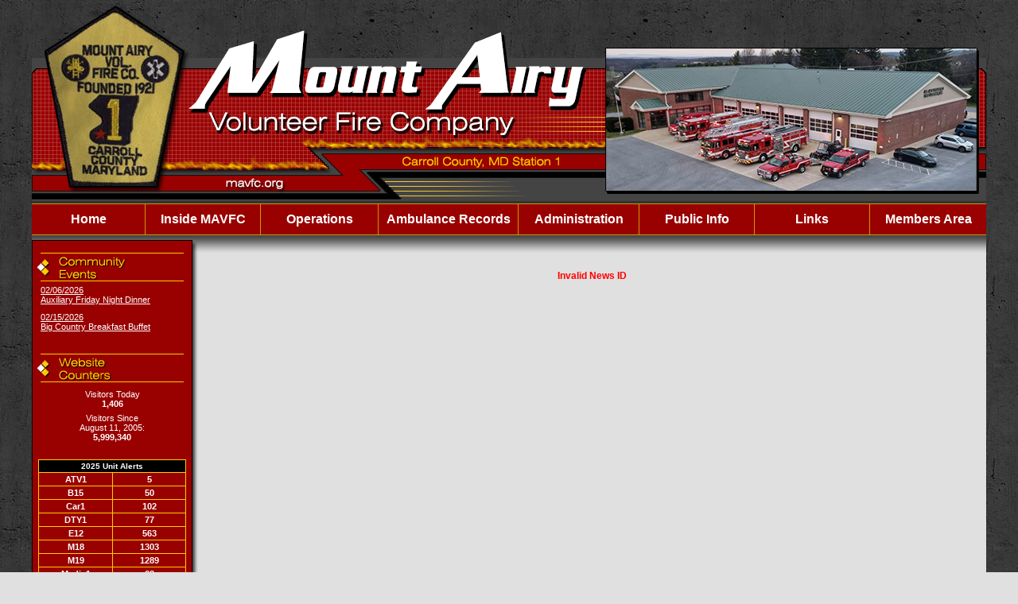

--- FILE ---
content_type: text/html;charset=UTF-8
request_url: https://www.mavfc.org/apps/public/news/newsView.cfm?News_ID=584
body_size: 23444
content:


<!DOCTYPE html PUBLIC "-//W3C//DTD XHTML 1.0 Transitional//EN" "http://www.w3.org/TR/xhtml1/DTD/xhtml1-transitional.dtd">
<html xmlns="http://www.w3.org/1999/xhtml" lang="en">
<head>
<meta http-equiv="Content-Type" content="text/html; charset=iso-8859-1">

<title>Rotary Club and MAVFC Hold the 2022  Duck Race  - Mt Airy Volunteer Fire Company</title>

<meta name="Description" content="Mount Airy Volunteer Fire Company">
<meta name="Generator" content="Adobe ColdFusion">
<meta name="Keywords" content="Mount Airy, Mt Airy, Fire, Rescue, EMS, MAVFC, Engine 12, Firehouse Solutions, Carroll County">
<meta name="Author" content="Mount Airy Volunteer Fire Company">
<LINK rel="Stylesheet" type="text/css" href="https://www.mavfc.org/layouts/fsStyle.css">


<meta property="og:url" content="https://www.mavfc.org/apps/public/news/newsView.cfm?News_ID=584" />
<meta property="og:type" content="article" />
<meta property="og:title" content="Rotary Club and MAVFC Hold the 2022  Duck Race " />
<meta property="og:description" content="On September 18, 2022, the third annual Mt. Airy Duck Race was held.  The Quack Attack ducks lined the entry to the Fire Company Carnival Grounds and awaited the yellow ducks to appear.  The numbered ducks arrived in crates and were prepared to float down the man-made waterway.  Several eliminating heats were scheduled, and the ducks were ushered to the starting line.  The duck contestants were dumped by our professional "Duck Dumper" and they were off down the waterway.  The heat winners were retrieved and held until the final race of the day where the winner was named.  

This event was coordinated by the Mt. Airy Rotary Club and the Mount Airy Volunteer Fire Company.   Several Mt. Airy Rotary Club members were guests at our monthly meeting and presented a check for $25,000 to the Fire Company with our portion of the proceeds.  Thank you to the Rotary Club for the opportunity to work with them on this successful event.  We look forward to the 2023 Duck Race.
" />
<meta property="og:image" content="https://www.mavfc.org/files/news/584/IMG_6055.jpg" />
<meta property="og:image:width" content="1024" />
<meta property="og:image:height" content="768" /> 

</head>

<body bgcolor="#444444" marginheight="3" marginwidth="0" leftmargin="0" topmargin="3" link="#990000" alink="#000000" vlink="#990000" background="https://www.mavfc.org/images/bg.jpg">



<script src="//ajax.googleapis.com/ajax/libs/jquery/1.12.4/jquery.min.js"></script>


<script type="text/javascript" src="/apps/scripts/milonic/milonic_src.js"></script> 
<script type="text/javascript" src="/apps/scripts/milonic/mmenudom.js"></script>


	
	

<script src="https://www.google.com/recaptcha/enterprise.js?render=6LeZDq0UAAAAAGHNfbS175eYqwyyBtOMQ2gBIwRl"></script>
	
<script>
  function onClick(e) {
    e.preventDefault();
    grecaptcha.enterprise.ready(async () => {
      const token = await grecaptcha.enterprise.execute('6LeZDq0UAAAAAGHNfbS175eYqwyyBtOMQ2gBIwRl', {action: 'LOGIN'});
    });
  }
</script>
	


	<style>
	.grecaptcha-badge {
	display: none !important;
	}
	</style>


<script language="JavaScript" type="text/javascript">

_menuCloseDelay=500           // The time delay for menus to remain visible on mouse out
_menuOpenDelay=50            // The time delay before menus open on mouse over
_followSpeed=90                // Follow scrolling speed
_followRate=20                // Follow scrolling Rate
_subOffsetTop=0             // Sub menu top offset
_subOffsetLeft=0            // Sub menu left offset
_scrollAmount=3               // Only needed for Netscape 4.x
_scrollDelay=20               // Only needed for Netcsape 4.x

with(menuStyle=new mm_style()){
onbgcolor="#666666";
oncolor="#FFFFFF";
offbgcolor="#990000";
offcolor="#FFFFFF";
bordercolor="#CC9900";
borderstyle="solid";
borderwidth=0;
separatorcolor="#CC9900";
separatorsize="1";
padding=2;
fontsize="16px";
fontstyle="normal";
fontweight="bold";
fontfamily="Arial, Tahoma, Verdana";
headercolor="#000000";
headerbgcolor="#FFFFFF";
subimage="";
subimagepadding="2";
overfilter="GradientWipe(wipestyle=1,duration=0.2);Alpha(opacity=90)";
outfilter="Fade(duration=0.4)";
}

with(subStyle=new mm_style()){
onbgcolor="#666666";
oncolor="#FFFFFF";
offbgcolor="#990000";
offcolor="#FFFFFF";
bordercolor="#CC9900";
borderstyle="solid";
borderwidth=1;
separatorcolor="#CC9900";
separatorsize="1";
padding=2;
fontsize="16px";
fontstyle="normal";
fontweight="bold";
fontfamily="Arial, Tahoma, Verdana";
headercolor="#000000";
headerbgcolor="#FFFFFF";
subimage="";
subimagepadding="2";
overfilter="GradientWipe(wipestyle=1,duration=0.2);Alpha(opacity=90)";
outfilter="Fade(duration=0.4)";
}

with(milonic=new menuname("Inside")){
style=subStyle;
itemwidth=220;
borderwidth=1;
aI("text=&nbsp;&nbsp;History;url=https://www.mavfc.org/content/history;status=History;");
aI("text=&nbsp;&nbsp;Department News;url=https://www.mavfc.org/apps/public/news?newsType=1;status=Department News;");
aI("text=&nbsp;&nbsp;Active Members;url=https://www.mavfc.org/content/active;status=Active Members;");
aI("text=&nbsp;&nbsp;Honorary & Life Members;url=https://www.mavfc.org/content/honorary;status=Honorary & Life Members;");
aI("text=&nbsp;&nbsp;Juniors;url=https://www.mavfc.org/content/juniors;status=Juniors;");
aI("text=&nbsp;&nbsp;Auxiliary;url=https://www.mavfc.org/content/auxiliary;status=Auxiliary;");
aI("text=&nbsp;&nbsp;Photo Gallery;showmenu=Photo;status=Photo Gallery;");
}

with(milonic=new menuname("Operations")){
style=subStyle;
itemwidth=220;
borderwidth=1;
aI("text=&nbsp;Operations Officers;url=https://www.mavfc.org/content/operations;status=Operations Officers;");
aI("text=&nbsp;Past Chiefs;url=https://www.mavfc.org/content/chiefs;status=Past Chiefs;");	
aI("text=&nbsp;Apparatus;url=https://www.mavfc.org/content/apparatus;status=Apparatus;");
aI("text=&nbsp;Incident News;url=https://www.mavfc.org/apps/public/news?newsType=2;status=Incident News;");
aI("text=&nbsp;Training News;url=https://www.mavfc.org/apps/public/news?newsType=3;status=Training News;");
}

with(milonic=new menuname("Administration")){
style=subStyle;
itemwidth=220;
borderwidth=1;
aI("text=&nbsp;Message from the President;url=https://www.mavfc.org/content/president;status=Message from the President;");
aI("text=&nbsp;Administrative Officers;url=https://www.mavfc.org/content/administrative;status=Administrative Officers;");
aI("text=&nbsp;Past Presidents;url=https://www.mavfc.org/content/presidents;status=Past Presidents;");	
aI("text=&nbsp;Firehouse;url=https://www.mavfc.org/content/firehouse;status=Firehouse;");
aI("text=&nbsp;Fire Prevention;url=https://www.mavfc.org/content/prevent;status=Fire Prevention;");
aI("text=&nbsp;Fundraising;url=https://www.mavfc.org/content/fundraising;status=Fundraising;");
}

with(milonic=new menuname("Public")){
style=subStyle;
itemwidth=220;
borderwidth=1;
aI("text=&nbsp;Carnival;url=https://www.mavfc.org/content/carnival;status=Carnival;");	
aI("text=&nbsp;Carnival Supporters;url=https://www.mavfc.org/content/support;status=Carnival Supporters;");
aI("text=&nbsp;Community Events;showmenu=Events;status=Community Events;");
aI("text=&nbsp;Community Room Rental;url=https://www.mavfc.org/content/rental;status=Community Room Rental;");	
aI("text=&nbsp;Grounds Rental;url=https://www.mavfc.org/content/grounds;status=Grounds;");
aI("text=&nbsp;Hall Rental;url=https://www.mavfc.org/content/hall;status=Hall Rental;");
aI("text=&nbsp;Recruitment;url=https://www.mavfc.org/content/recruit;status=Recruitment;");
aI("text=&nbsp;Guestbook;url=https://www.mavfc.org/apps/public/guest;status=Guestbook;");
}

with(milonic=new menuname("Events")){
style=subStyle;
itemwidth=220;
borderwidth=1;

aI("text=&nbsp;Auxiliary Friday Night Dinner;url=https://www.mavfc.org/apps/public/events/eventView.cfm?Event_ID=594;status=Auxiliary Friday Night Dinner;");

aI("text=&nbsp;Big Country Breakfast Buffet;url=https://www.mavfc.org/apps/public/events/eventView.cfm?Event_ID=593;status=Big Country Breakfast Buffet;");

}

with(milonic=new menuname("Links")){
style=subStyle;
itemwidth=220;
borderwidth=1;
aI("text=&nbsp;Carroll County Departments;url=https://www.mavfc.org/content/linkscarroll;status=Carroll County Departments;");
aI("text=&nbsp;Maryland Links;url=https://www.mavfc.org/content/linksmd;status=Maryland Links;");
aI("text=&nbsp;Other Links;url=https://www.mavfc.org/content/linksother;status=Other Links;");
}

with(milonic=new menuname("Photo")){
style=subStyle;
itemwidth=220;
aI("text=&nbsp;Firehouse;url=https://www.mavfc.org/apps/public/gallery/?Gallery=Firehouse;status=Firehouse;");
aI("text=&nbsp;Members;url=https://www.mavfc.org/apps/public/gallery/?Gallery=Members;status=Members;");
}

</script>

 
	
<table width="1200" align="center" cellpadding="0" cellspacing="0" border="0">
<tr>
	<td background="https://www.mavfc.org/images/mavfc_top.png" width="1200" height="250" border="0" alt="Mount Airy Volunteer Fire Company" /></td>
</tr>
</table>	

<table border="0" cellpadding="0" cellspacing="0" width="1200" align="center">

<tr>
	<td colspan="11" height="3" bgcolor="#333333"></td>
</tr>

<tr>
	<td colspan="11" height="1" bgcolor="#CC9900"></td>
</tr>

<tr>
	<td colspan="11" height="19"><script>with(milonic=new menuname("Main Menu")){
style=menuStyle;
itemwidth=150;
itemheight=34;
top=185;
left=0;
align="center";
alwaysvisible=1;
orientation="horizontal";
position="relative";
aI("text=Home;url=https://www.mavfc.org;status=Home;");
aI("text=Inside MAVFC;showmenu=Inside;status=Inside MAVFC;");
aI("text=Operations;showmenu=Operations;status=Operations;");
aI("text=Ambulance Records;url=https://www.mavfc.org/content/records;status=Ambulance Records;itemwidth=180;");			
aI("text=Administration;showmenu=Administration;status=Administration;");
aI("text=Public Info;showmenu=Public;status=Public Info;");
aI("text=Links;showmenu=Links;status=Links;");
aI("text=Members Area;url=https://www.mavfc.org/apps/public/login;status=Members Area;");
}
drawMenus();
</script></td>
</tr>

<tr>
	<td colspan="11" height="1" bgcolor="#CC9900"></td>
</tr>

<tr>
	<td colspan="11"><img src="https://www.mavfc.org/images/mavfcHeader.jpg" height="22" width="1200" border="0" alt="Mt Airy Volunteer Fire Company"></td>
</tr>

<tr>
	<td width="1" bgcolor="#000000"></td>
	<td width="200" bgcolor="#990000" valign="top">

	<Table width="90%" cellpadding="0" cellspacing="0" border="0" align="center">
	<TR><TD height="1" bgcolor="#FFCC00"></TD></TR>
	<TR><TD height="2"></TD></TR>
	</Table>
	
	<img src="https://www.mavfc.org/images/communityEvents.gif" height="32" width="130" border="0" alt="Community Events">
	
	<Table width="90%" cellpadding="0" cellspacing="0" border="0" align="center">
	<TR><TD height="1" bgcolor="#FFCC00"></TD></TR>
	<TR><TD height="5"></TD></TR>
	</Table>
	
	<Table width="90%" cellpadding="0" cellspacing="0" border="0" align="center">
				
		
		
		<TR>
			<TD align="left"><font class="White">
			<a href="https://www.mavfc.org/apps/public/events/eventView.cfm?Event_ID=594">
			02/06/2026<br/>
			Auxiliary Friday Night Dinner</a><br/></font>
			</TD>
		</TR>
		
		<TR>
			<TD height="10"></TD>
		</TR>
										
		
		
		<TR>
			<TD align="left"><font class="White">
			<a href="https://www.mavfc.org/apps/public/events/eventView.cfm?Event_ID=593">
			02/15/2026<br/>
			Big Country Breakfast Buffet</a><br/></font>
			</TD>
		</TR>
		
		<TR>
			<TD height="10"></TD>
		</TR>
										
		
		
		</Table>
		
		<br/>
		
		<Table width="90%" cellpadding="0" cellspacing="0" border="0" align="center">
		<TR><TD height="1" bgcolor="#FFCC00"></TD></TR>
		<TR><TD height="2"></TD></TR>
		</Table>
		
		<img src="https://www.mavfc.org/images/websiteCounters.gif" height="32" width="130" border="0" alt="Website Counters">
		
		<Table width="90%" cellpadding="0" cellspacing="0" border="0" align="center">
		<TR><TD height="1" bgcolor="#FFCC00"></TD></TR>
		<TR><TD height="5"></TD></TR>
		</Table>
		
		
		
			
		<Table border="0" cellpadding="2" cellspacing="2" width="100%">	
			<TR>
				<TD align="center" valign="middle"><font class="Sideline">Visitors Today</font><br/>
				<font class="BoldSideline">1,406</font></TD>
			</TR>
			<TR>
				<TD align="center" valign="middle"><font class="Sideline">Visitors Since<br/>August 11, 2005:<br/></font>
				<font class="BoldSideline">5,999,340</font></TD>
			</TR>
		</Table>
		
		<br>
		
        
		
    
    
    <Table cellpadding="2" cellspacing="1" align="center" class="StatsBoxTable">
    
    <tr>
        <td colspan="2" class="StatsBoxTitle" align="center">2025 Unit Alerts</td>
    </tr>
    
    
    <tr>
        <td class="StatsBoxCell" align="center" width="50%">ATV1</td> <td class="StatsBoxCell" align="center" width="50%">5</td> 
    </tr>
    
    <tr>
        <td class="StatsBoxCell" align="center" width="50%">B15</td> <td class="StatsBoxCell" align="center" width="50%">50</td> 
    </tr>
    
    <tr>
        <td class="StatsBoxCell" align="center" width="50%">Car1</td> <td class="StatsBoxCell" align="center" width="50%">102</td> 
    </tr>
    
    <tr>
        <td class="StatsBoxCell" align="center" width="50%">DTY1 </td> <td class="StatsBoxCell" align="center" width="50%">77</td> 
    </tr>
    
    <tr>
        <td class="StatsBoxCell" align="center" width="50%">E12</td> <td class="StatsBoxCell" align="center" width="50%">563</td> 
    </tr>
    
    <tr>
        <td class="StatsBoxCell" align="center" width="50%">M18</td> <td class="StatsBoxCell" align="center" width="50%">1303</td> 
    </tr>
    
    <tr>
        <td class="StatsBoxCell" align="center" width="50%">M19</td> <td class="StatsBoxCell" align="center" width="50%">1289</td> 
    </tr>
    
    <tr>
        <td class="StatsBoxCell" align="center" width="50%">Medic1</td> <td class="StatsBoxCell" align="center" width="50%">63</td> 
    </tr>
    
    <tr>
        <td class="StatsBoxCell" align="center" width="50%">R1</td> <td class="StatsBoxCell" align="center" width="50%">280</td> 
    </tr>
    
    <tr>
        <td class="StatsBoxCell" align="center" width="50%">T1</td> <td class="StatsBoxCell" align="center" width="50%">177</td> 
    </tr>
    
    <tr>
        <td class="StatsBoxCell" align="center" width="50%">TT1</td> <td class="StatsBoxCell" align="center" width="50%">74</td> 
    </tr>
    
    <tr>
        <td class="StatsBoxCell" align="center" width="50%">U1</td> <td class="StatsBoxCell" align="center" width="50%">121</td> 
    </tr>
    
    <tr>
        <td class="StatsBoxCell" align="center" width="50%">RE</td> <td class="StatsBoxCell" align="center" width="50%">73</td> 
    </tr>
    
    
    </Table>
	
    
	<BR /> 
    
    
    <Table cellpadding="2" cellspacing="1" align="center" class="StatsBoxTable">
    
    <tr>
        <td colspan="3" class="StatsBoxTitle" align="center">2025 Incidents</td>
    </tr>
    
    
    <tr>
        <td class="StatsBoxCell" align="center" width="33%"></td> <td class="StatsBoxCell" align="center" width="33%">Fire</td> <td class="StatsBoxCell" align="center" width="33%">EMS</td> 
    </tr>
    
    <tr>
        <td class="StatsBoxCell" align="center" width="33%">Jan</td> <td class="StatsBoxCell" align="center" width="33%">56</td> <td class="StatsBoxCell" align="center" width="33%">174</td> 
    </tr>
    
    <tr>
        <td class="StatsBoxCell" align="center" width="33%">Feb</td> <td class="StatsBoxCell" align="center" width="33%">44</td> <td class="StatsBoxCell" align="center" width="33%">224</td> 
    </tr>
    
    <tr>
        <td class="StatsBoxCell" align="center" width="33%">Mar</td> <td class="StatsBoxCell" align="center" width="33%">57</td> <td class="StatsBoxCell" align="center" width="33%">198</td> 
    </tr>
    
    <tr>
        <td class="StatsBoxCell" align="center" width="33%">Apr</td> <td class="StatsBoxCell" align="center" width="33%">31</td> <td class="StatsBoxCell" align="center" width="33%">180</td> 
    </tr>
    
    <tr>
        <td class="StatsBoxCell" align="center" width="33%">May</td> <td class="StatsBoxCell" align="center" width="33%">38</td> <td class="StatsBoxCell" align="center" width="33%">196</td> 
    </tr>
    
    <tr>
        <td class="StatsBoxCell" align="center" width="33%">Jun</td> <td class="StatsBoxCell" align="center" width="33%">31</td> <td class="StatsBoxCell" align="center" width="33%">225</td> 
    </tr>
    
    <tr>
        <td class="StatsBoxCell" align="center" width="33%">Jul</td> <td class="StatsBoxCell" align="center" width="33%">49</td> <td class="StatsBoxCell" align="center" width="33%">199</td> 
    </tr>
    
    <tr>
        <td class="StatsBoxCell" align="center" width="33%">Aug</td> <td class="StatsBoxCell" align="center" width="33%">28</td> <td class="StatsBoxCell" align="center" width="33%">193</td> 
    </tr>
    
    <tr>
        <td class="StatsBoxCell" align="center" width="33%">Sep</td> <td class="StatsBoxCell" align="center" width="33%">33</td> <td class="StatsBoxCell" align="center" width="33%">194</td> 
    </tr>
    
    <tr>
        <td class="StatsBoxCell" align="center" width="33%">Oct</td> <td class="StatsBoxCell" align="center" width="33%">34</td> <td class="StatsBoxCell" align="center" width="33%">193</td> 
    </tr>
    
    <tr>
        <td class="StatsBoxCell" align="center" width="33%">Nov</td> <td class="StatsBoxCell" align="center" width="33%">44</td> <td class="StatsBoxCell" align="center" width="33%">203</td> 
    </tr>
    
    <tr>
        <td class="StatsBoxCell" align="center" width="33%">Dec</td> <td class="StatsBoxCell" align="center" width="33%">45</td> <td class="StatsBoxCell" align="center" width="33%">215</td> 
    </tr>
    
    <tr>
        <td class="StatsBoxCell" align="center" width="33%">Total</td> <td class="StatsBoxCell" align="center" width="33%">490</td> <td class="StatsBoxCell" align="center" width="33%">2394</td> 
    </tr>
    
    
    </Table>
	
    
	
		<br>					
		<img src="https://www.mavfc.org/images/NeverForgotten.jpg" height="240" width="130" border="0" alt="Never Forgotten">
	
	
	</td>
	<td width="1" bgcolor="#000000"></td>
	<td width="1" bgcolor="#4B4B4B"></td>
	<td width="1" bgcolor="#5F5F5F"></td>
	<td width="1" bgcolor="#797979"></td>
	<td width="1" bgcolor="#9A9A9A"></td>
	<td width="1" bgcolor="#B4B4B4"></td>
	<td width="1" bgcolor="#C8C8C8"></td>
	<td width="1" bgcolor="#D6D6D6"></td>
	<td width="990" bgcolor="#E0E0E0" valign="top" align="center">
	
	
		<TABLE cellpadding="0" cellspacing="0" border="0" align="center" width="600">
		<TR><TD height="10"></TD></TR>
		<TR><TD height="500" valign="top">
			


	<p align="center" class="BoldRed">Invalid News ID</p>


		
		<br/>

		</td></tr>
		</table>

	</td>
</tr>

<tr>
	<td width="1" bgcolor="#000000"></td>
	<td width="200" bgcolor="#990000"></td>
	<td width="1" bgcolor="#000000"></td>
	<td width="1" bgcolor="#4B4B4B"></td>
	<td width="1" bgcolor="#5F5F5F"></td>
	<td width="1" bgcolor="#797979"></td>
	<td width="1" bgcolor="#9A9A9A"></td>
	<td width="1" bgcolor="#B4B4B4"></td>
	<td width="1" bgcolor="#C8C8C8"></td>
	<td width="1" bgcolor="#D6D6D6"></td>
	<td class="Small" align="center" valign="middle" bgcolor="#E0E0E0">
	
	<table width="90%" cellpadding="0" cellspacing="0" border="0" align="center">
		<TR><TD colspan="3" height="1" bgcolor="#000000"></TD></TR>
		<TR><TD colspan="3" height="2"></TD></TR>
		<TR>
			<TD width="5%" align="center" valign="middle"><img src="https://www.mavfc.org/images/square.gif" height="24" width="24" border="0" align="middle"></TD>
			<TD width="90%" align="center" valign="middle" class="Small">
			<a href="https://www.mavfc.org/index.cfm">Home</a>&nbsp;|&nbsp;
			<a href="https://www.mavfc.org/apps/public/guest">Guestbook </a>&nbsp;|&nbsp;
			<a href="http://mail.mavfc.org" target="_blank">Members E-mail</a>&nbsp;|&nbsp;
			<a href="https://www.mavfc.org/apps/public/login">Members Area</a>&nbsp;|&nbsp;
			<a href="mailto:info@mavfc.org">E-mail Us</a></TD>
			<TD width="5%" align="center" valign="middle"><img src="https://www.mavfc.org/images/square.gif" height="24" width="24" border="0" align="middle"></TD>
		</TR>
		<TR><TD colspan="3" height="2"></TD></TR>
		<TR><TD colspan="3" height="1" bgcolor="#000000"></TD></TR>
	</Table>
	
	</td>
</tr>

<tr>
	<td colspan="11"><img src="https://www.mavfc.org/images/mavfcFooter.jpg" height="22" width="1200" border="0"></td>
</tr>

</table>

<table border="0" cellpadding="0" cellspacing="0" width="1200" align="center">

<tr>
	<td colspan="3" height="1" bgcolor="#000000"></td>
</tr>

<tr>
	<td width="1" bgcolor="#000000"></td>
	<td width="1200" bgcolor="#990000" height="110" valign="middle">
	
		<TABLE WIDTH="760" BORDER=0 CELLPADDING=0 CELLSPACING=0>
	
		
		<TR>
		<TD width="400" height="10" bgcolor="#990000" align="center"><font class="BoldSideline"><U>Website Designed and Hosted By</U></font></td>
		<TD width="400" height="10" bgcolor="#990000" align="left"><font class="BoldSideline"><U>Content Proudly Maintained By</U></font></td>
		<TD width="400" height="10" bgcolor="#990000" align="left"><font class="BoldSideline"><a href="https://www.mavfc.org/content/contact/">Contact Information</a></font></td>
		</TR>

		<TR>
			<TD colspan="3" height="3" bgcolor="#990000"></TD>
		</TR>
		
		<TR>
		
			<TD width="400" height="10" bgcolor="#990000" align="center">
			<a href="http://www.FirehouseSolutions.com"><img src="https://www.mavfc.org/apps/images/resources/fslogo.png" width="300" height="50" border="0" alt="Firehouse Solutions"></a><br/>
			<font class="BoldSideline"><a href="http://www.FirehouseSolutions.com">www.FirehouseSolutions.com</a></font><br/></td>
			
			<TD width="400" height="10" bgcolor="#990000" align="left" valign="top"><br/>
			<font class="BoldSideline">Mt Airy Volunteer Fire Company</font><br/>
			<font class="Sideline">702 N Main Street<br/>
			Mount Airy, Maryland&nbsp;&nbsp;21771<br/></font></td>
			
			<TD width="400" height="10" bgcolor="#990000" align="left" valign="top"><br/>
			<font class="BoldSideline">Emergency Dial 911</font><br/>
			<font class="BoldSideline">Station 1: </font><font class="Sideline">(301) 829-0100</font><br/>
			<font class="BoldSideline">E-mail: </font><font class="Sideline"><a href="mailto:info@mavfc.org">info@mavfc.org</a></font><br/></td>
		</TR>
		
		</TABLE>
	
	
	</td>
	<td width="1" bgcolor="#000000"></td>
</tr>

<tr>
	<td colspan="3" height="1" bgcolor="#000000"></td>
</tr>

</table>



<TABLE WIDTH="760" BORDER=0 CELLPADDING=1 CELLSPACING=0 align="center">
<TR><TD height="5"></TD></TR>
</TABLE>



<TABLE WIDTH="760" BORDER=0 CELLPADDING=1 CELLSPACING=0 align="center" bgcolor="#000000">

<TR><TD>

	<TABLE WIDTH="760" BORDER=0 CELLPADDING=0 CELLSPACING=0 align="center" background="https://www.mavfc.org/images/mavfcCopyright.jpg">
				
	<TR>
	<TD colspan="2" height="18" align="center"><font class="Copyright">Copyright &copy; 2026 Firehouse Solutions (A Service of </font><font class="CopyrightBold">Technology Reflections, Inc.</Font><font class="Copyright">)</Font></td>
	</TR>
	
	</TABLE>

</TD></TR>
</Table>



</body>
</html>

--- FILE ---
content_type: text/html; charset=utf-8
request_url: https://www.google.com/recaptcha/enterprise/anchor?ar=1&k=6LeZDq0UAAAAAGHNfbS175eYqwyyBtOMQ2gBIwRl&co=aHR0cHM6Ly93d3cubWF2ZmMub3JnOjQ0Mw..&hl=en&v=PoyoqOPhxBO7pBk68S4YbpHZ&size=invisible&anchor-ms=20000&execute-ms=30000&cb=grqd05jox3k
body_size: 48685
content:
<!DOCTYPE HTML><html dir="ltr" lang="en"><head><meta http-equiv="Content-Type" content="text/html; charset=UTF-8">
<meta http-equiv="X-UA-Compatible" content="IE=edge">
<title>reCAPTCHA</title>
<style type="text/css">
/* cyrillic-ext */
@font-face {
  font-family: 'Roboto';
  font-style: normal;
  font-weight: 400;
  font-stretch: 100%;
  src: url(//fonts.gstatic.com/s/roboto/v48/KFO7CnqEu92Fr1ME7kSn66aGLdTylUAMa3GUBHMdazTgWw.woff2) format('woff2');
  unicode-range: U+0460-052F, U+1C80-1C8A, U+20B4, U+2DE0-2DFF, U+A640-A69F, U+FE2E-FE2F;
}
/* cyrillic */
@font-face {
  font-family: 'Roboto';
  font-style: normal;
  font-weight: 400;
  font-stretch: 100%;
  src: url(//fonts.gstatic.com/s/roboto/v48/KFO7CnqEu92Fr1ME7kSn66aGLdTylUAMa3iUBHMdazTgWw.woff2) format('woff2');
  unicode-range: U+0301, U+0400-045F, U+0490-0491, U+04B0-04B1, U+2116;
}
/* greek-ext */
@font-face {
  font-family: 'Roboto';
  font-style: normal;
  font-weight: 400;
  font-stretch: 100%;
  src: url(//fonts.gstatic.com/s/roboto/v48/KFO7CnqEu92Fr1ME7kSn66aGLdTylUAMa3CUBHMdazTgWw.woff2) format('woff2');
  unicode-range: U+1F00-1FFF;
}
/* greek */
@font-face {
  font-family: 'Roboto';
  font-style: normal;
  font-weight: 400;
  font-stretch: 100%;
  src: url(//fonts.gstatic.com/s/roboto/v48/KFO7CnqEu92Fr1ME7kSn66aGLdTylUAMa3-UBHMdazTgWw.woff2) format('woff2');
  unicode-range: U+0370-0377, U+037A-037F, U+0384-038A, U+038C, U+038E-03A1, U+03A3-03FF;
}
/* math */
@font-face {
  font-family: 'Roboto';
  font-style: normal;
  font-weight: 400;
  font-stretch: 100%;
  src: url(//fonts.gstatic.com/s/roboto/v48/KFO7CnqEu92Fr1ME7kSn66aGLdTylUAMawCUBHMdazTgWw.woff2) format('woff2');
  unicode-range: U+0302-0303, U+0305, U+0307-0308, U+0310, U+0312, U+0315, U+031A, U+0326-0327, U+032C, U+032F-0330, U+0332-0333, U+0338, U+033A, U+0346, U+034D, U+0391-03A1, U+03A3-03A9, U+03B1-03C9, U+03D1, U+03D5-03D6, U+03F0-03F1, U+03F4-03F5, U+2016-2017, U+2034-2038, U+203C, U+2040, U+2043, U+2047, U+2050, U+2057, U+205F, U+2070-2071, U+2074-208E, U+2090-209C, U+20D0-20DC, U+20E1, U+20E5-20EF, U+2100-2112, U+2114-2115, U+2117-2121, U+2123-214F, U+2190, U+2192, U+2194-21AE, U+21B0-21E5, U+21F1-21F2, U+21F4-2211, U+2213-2214, U+2216-22FF, U+2308-230B, U+2310, U+2319, U+231C-2321, U+2336-237A, U+237C, U+2395, U+239B-23B7, U+23D0, U+23DC-23E1, U+2474-2475, U+25AF, U+25B3, U+25B7, U+25BD, U+25C1, U+25CA, U+25CC, U+25FB, U+266D-266F, U+27C0-27FF, U+2900-2AFF, U+2B0E-2B11, U+2B30-2B4C, U+2BFE, U+3030, U+FF5B, U+FF5D, U+1D400-1D7FF, U+1EE00-1EEFF;
}
/* symbols */
@font-face {
  font-family: 'Roboto';
  font-style: normal;
  font-weight: 400;
  font-stretch: 100%;
  src: url(//fonts.gstatic.com/s/roboto/v48/KFO7CnqEu92Fr1ME7kSn66aGLdTylUAMaxKUBHMdazTgWw.woff2) format('woff2');
  unicode-range: U+0001-000C, U+000E-001F, U+007F-009F, U+20DD-20E0, U+20E2-20E4, U+2150-218F, U+2190, U+2192, U+2194-2199, U+21AF, U+21E6-21F0, U+21F3, U+2218-2219, U+2299, U+22C4-22C6, U+2300-243F, U+2440-244A, U+2460-24FF, U+25A0-27BF, U+2800-28FF, U+2921-2922, U+2981, U+29BF, U+29EB, U+2B00-2BFF, U+4DC0-4DFF, U+FFF9-FFFB, U+10140-1018E, U+10190-1019C, U+101A0, U+101D0-101FD, U+102E0-102FB, U+10E60-10E7E, U+1D2C0-1D2D3, U+1D2E0-1D37F, U+1F000-1F0FF, U+1F100-1F1AD, U+1F1E6-1F1FF, U+1F30D-1F30F, U+1F315, U+1F31C, U+1F31E, U+1F320-1F32C, U+1F336, U+1F378, U+1F37D, U+1F382, U+1F393-1F39F, U+1F3A7-1F3A8, U+1F3AC-1F3AF, U+1F3C2, U+1F3C4-1F3C6, U+1F3CA-1F3CE, U+1F3D4-1F3E0, U+1F3ED, U+1F3F1-1F3F3, U+1F3F5-1F3F7, U+1F408, U+1F415, U+1F41F, U+1F426, U+1F43F, U+1F441-1F442, U+1F444, U+1F446-1F449, U+1F44C-1F44E, U+1F453, U+1F46A, U+1F47D, U+1F4A3, U+1F4B0, U+1F4B3, U+1F4B9, U+1F4BB, U+1F4BF, U+1F4C8-1F4CB, U+1F4D6, U+1F4DA, U+1F4DF, U+1F4E3-1F4E6, U+1F4EA-1F4ED, U+1F4F7, U+1F4F9-1F4FB, U+1F4FD-1F4FE, U+1F503, U+1F507-1F50B, U+1F50D, U+1F512-1F513, U+1F53E-1F54A, U+1F54F-1F5FA, U+1F610, U+1F650-1F67F, U+1F687, U+1F68D, U+1F691, U+1F694, U+1F698, U+1F6AD, U+1F6B2, U+1F6B9-1F6BA, U+1F6BC, U+1F6C6-1F6CF, U+1F6D3-1F6D7, U+1F6E0-1F6EA, U+1F6F0-1F6F3, U+1F6F7-1F6FC, U+1F700-1F7FF, U+1F800-1F80B, U+1F810-1F847, U+1F850-1F859, U+1F860-1F887, U+1F890-1F8AD, U+1F8B0-1F8BB, U+1F8C0-1F8C1, U+1F900-1F90B, U+1F93B, U+1F946, U+1F984, U+1F996, U+1F9E9, U+1FA00-1FA6F, U+1FA70-1FA7C, U+1FA80-1FA89, U+1FA8F-1FAC6, U+1FACE-1FADC, U+1FADF-1FAE9, U+1FAF0-1FAF8, U+1FB00-1FBFF;
}
/* vietnamese */
@font-face {
  font-family: 'Roboto';
  font-style: normal;
  font-weight: 400;
  font-stretch: 100%;
  src: url(//fonts.gstatic.com/s/roboto/v48/KFO7CnqEu92Fr1ME7kSn66aGLdTylUAMa3OUBHMdazTgWw.woff2) format('woff2');
  unicode-range: U+0102-0103, U+0110-0111, U+0128-0129, U+0168-0169, U+01A0-01A1, U+01AF-01B0, U+0300-0301, U+0303-0304, U+0308-0309, U+0323, U+0329, U+1EA0-1EF9, U+20AB;
}
/* latin-ext */
@font-face {
  font-family: 'Roboto';
  font-style: normal;
  font-weight: 400;
  font-stretch: 100%;
  src: url(//fonts.gstatic.com/s/roboto/v48/KFO7CnqEu92Fr1ME7kSn66aGLdTylUAMa3KUBHMdazTgWw.woff2) format('woff2');
  unicode-range: U+0100-02BA, U+02BD-02C5, U+02C7-02CC, U+02CE-02D7, U+02DD-02FF, U+0304, U+0308, U+0329, U+1D00-1DBF, U+1E00-1E9F, U+1EF2-1EFF, U+2020, U+20A0-20AB, U+20AD-20C0, U+2113, U+2C60-2C7F, U+A720-A7FF;
}
/* latin */
@font-face {
  font-family: 'Roboto';
  font-style: normal;
  font-weight: 400;
  font-stretch: 100%;
  src: url(//fonts.gstatic.com/s/roboto/v48/KFO7CnqEu92Fr1ME7kSn66aGLdTylUAMa3yUBHMdazQ.woff2) format('woff2');
  unicode-range: U+0000-00FF, U+0131, U+0152-0153, U+02BB-02BC, U+02C6, U+02DA, U+02DC, U+0304, U+0308, U+0329, U+2000-206F, U+20AC, U+2122, U+2191, U+2193, U+2212, U+2215, U+FEFF, U+FFFD;
}
/* cyrillic-ext */
@font-face {
  font-family: 'Roboto';
  font-style: normal;
  font-weight: 500;
  font-stretch: 100%;
  src: url(//fonts.gstatic.com/s/roboto/v48/KFO7CnqEu92Fr1ME7kSn66aGLdTylUAMa3GUBHMdazTgWw.woff2) format('woff2');
  unicode-range: U+0460-052F, U+1C80-1C8A, U+20B4, U+2DE0-2DFF, U+A640-A69F, U+FE2E-FE2F;
}
/* cyrillic */
@font-face {
  font-family: 'Roboto';
  font-style: normal;
  font-weight: 500;
  font-stretch: 100%;
  src: url(//fonts.gstatic.com/s/roboto/v48/KFO7CnqEu92Fr1ME7kSn66aGLdTylUAMa3iUBHMdazTgWw.woff2) format('woff2');
  unicode-range: U+0301, U+0400-045F, U+0490-0491, U+04B0-04B1, U+2116;
}
/* greek-ext */
@font-face {
  font-family: 'Roboto';
  font-style: normal;
  font-weight: 500;
  font-stretch: 100%;
  src: url(//fonts.gstatic.com/s/roboto/v48/KFO7CnqEu92Fr1ME7kSn66aGLdTylUAMa3CUBHMdazTgWw.woff2) format('woff2');
  unicode-range: U+1F00-1FFF;
}
/* greek */
@font-face {
  font-family: 'Roboto';
  font-style: normal;
  font-weight: 500;
  font-stretch: 100%;
  src: url(//fonts.gstatic.com/s/roboto/v48/KFO7CnqEu92Fr1ME7kSn66aGLdTylUAMa3-UBHMdazTgWw.woff2) format('woff2');
  unicode-range: U+0370-0377, U+037A-037F, U+0384-038A, U+038C, U+038E-03A1, U+03A3-03FF;
}
/* math */
@font-face {
  font-family: 'Roboto';
  font-style: normal;
  font-weight: 500;
  font-stretch: 100%;
  src: url(//fonts.gstatic.com/s/roboto/v48/KFO7CnqEu92Fr1ME7kSn66aGLdTylUAMawCUBHMdazTgWw.woff2) format('woff2');
  unicode-range: U+0302-0303, U+0305, U+0307-0308, U+0310, U+0312, U+0315, U+031A, U+0326-0327, U+032C, U+032F-0330, U+0332-0333, U+0338, U+033A, U+0346, U+034D, U+0391-03A1, U+03A3-03A9, U+03B1-03C9, U+03D1, U+03D5-03D6, U+03F0-03F1, U+03F4-03F5, U+2016-2017, U+2034-2038, U+203C, U+2040, U+2043, U+2047, U+2050, U+2057, U+205F, U+2070-2071, U+2074-208E, U+2090-209C, U+20D0-20DC, U+20E1, U+20E5-20EF, U+2100-2112, U+2114-2115, U+2117-2121, U+2123-214F, U+2190, U+2192, U+2194-21AE, U+21B0-21E5, U+21F1-21F2, U+21F4-2211, U+2213-2214, U+2216-22FF, U+2308-230B, U+2310, U+2319, U+231C-2321, U+2336-237A, U+237C, U+2395, U+239B-23B7, U+23D0, U+23DC-23E1, U+2474-2475, U+25AF, U+25B3, U+25B7, U+25BD, U+25C1, U+25CA, U+25CC, U+25FB, U+266D-266F, U+27C0-27FF, U+2900-2AFF, U+2B0E-2B11, U+2B30-2B4C, U+2BFE, U+3030, U+FF5B, U+FF5D, U+1D400-1D7FF, U+1EE00-1EEFF;
}
/* symbols */
@font-face {
  font-family: 'Roboto';
  font-style: normal;
  font-weight: 500;
  font-stretch: 100%;
  src: url(//fonts.gstatic.com/s/roboto/v48/KFO7CnqEu92Fr1ME7kSn66aGLdTylUAMaxKUBHMdazTgWw.woff2) format('woff2');
  unicode-range: U+0001-000C, U+000E-001F, U+007F-009F, U+20DD-20E0, U+20E2-20E4, U+2150-218F, U+2190, U+2192, U+2194-2199, U+21AF, U+21E6-21F0, U+21F3, U+2218-2219, U+2299, U+22C4-22C6, U+2300-243F, U+2440-244A, U+2460-24FF, U+25A0-27BF, U+2800-28FF, U+2921-2922, U+2981, U+29BF, U+29EB, U+2B00-2BFF, U+4DC0-4DFF, U+FFF9-FFFB, U+10140-1018E, U+10190-1019C, U+101A0, U+101D0-101FD, U+102E0-102FB, U+10E60-10E7E, U+1D2C0-1D2D3, U+1D2E0-1D37F, U+1F000-1F0FF, U+1F100-1F1AD, U+1F1E6-1F1FF, U+1F30D-1F30F, U+1F315, U+1F31C, U+1F31E, U+1F320-1F32C, U+1F336, U+1F378, U+1F37D, U+1F382, U+1F393-1F39F, U+1F3A7-1F3A8, U+1F3AC-1F3AF, U+1F3C2, U+1F3C4-1F3C6, U+1F3CA-1F3CE, U+1F3D4-1F3E0, U+1F3ED, U+1F3F1-1F3F3, U+1F3F5-1F3F7, U+1F408, U+1F415, U+1F41F, U+1F426, U+1F43F, U+1F441-1F442, U+1F444, U+1F446-1F449, U+1F44C-1F44E, U+1F453, U+1F46A, U+1F47D, U+1F4A3, U+1F4B0, U+1F4B3, U+1F4B9, U+1F4BB, U+1F4BF, U+1F4C8-1F4CB, U+1F4D6, U+1F4DA, U+1F4DF, U+1F4E3-1F4E6, U+1F4EA-1F4ED, U+1F4F7, U+1F4F9-1F4FB, U+1F4FD-1F4FE, U+1F503, U+1F507-1F50B, U+1F50D, U+1F512-1F513, U+1F53E-1F54A, U+1F54F-1F5FA, U+1F610, U+1F650-1F67F, U+1F687, U+1F68D, U+1F691, U+1F694, U+1F698, U+1F6AD, U+1F6B2, U+1F6B9-1F6BA, U+1F6BC, U+1F6C6-1F6CF, U+1F6D3-1F6D7, U+1F6E0-1F6EA, U+1F6F0-1F6F3, U+1F6F7-1F6FC, U+1F700-1F7FF, U+1F800-1F80B, U+1F810-1F847, U+1F850-1F859, U+1F860-1F887, U+1F890-1F8AD, U+1F8B0-1F8BB, U+1F8C0-1F8C1, U+1F900-1F90B, U+1F93B, U+1F946, U+1F984, U+1F996, U+1F9E9, U+1FA00-1FA6F, U+1FA70-1FA7C, U+1FA80-1FA89, U+1FA8F-1FAC6, U+1FACE-1FADC, U+1FADF-1FAE9, U+1FAF0-1FAF8, U+1FB00-1FBFF;
}
/* vietnamese */
@font-face {
  font-family: 'Roboto';
  font-style: normal;
  font-weight: 500;
  font-stretch: 100%;
  src: url(//fonts.gstatic.com/s/roboto/v48/KFO7CnqEu92Fr1ME7kSn66aGLdTylUAMa3OUBHMdazTgWw.woff2) format('woff2');
  unicode-range: U+0102-0103, U+0110-0111, U+0128-0129, U+0168-0169, U+01A0-01A1, U+01AF-01B0, U+0300-0301, U+0303-0304, U+0308-0309, U+0323, U+0329, U+1EA0-1EF9, U+20AB;
}
/* latin-ext */
@font-face {
  font-family: 'Roboto';
  font-style: normal;
  font-weight: 500;
  font-stretch: 100%;
  src: url(//fonts.gstatic.com/s/roboto/v48/KFO7CnqEu92Fr1ME7kSn66aGLdTylUAMa3KUBHMdazTgWw.woff2) format('woff2');
  unicode-range: U+0100-02BA, U+02BD-02C5, U+02C7-02CC, U+02CE-02D7, U+02DD-02FF, U+0304, U+0308, U+0329, U+1D00-1DBF, U+1E00-1E9F, U+1EF2-1EFF, U+2020, U+20A0-20AB, U+20AD-20C0, U+2113, U+2C60-2C7F, U+A720-A7FF;
}
/* latin */
@font-face {
  font-family: 'Roboto';
  font-style: normal;
  font-weight: 500;
  font-stretch: 100%;
  src: url(//fonts.gstatic.com/s/roboto/v48/KFO7CnqEu92Fr1ME7kSn66aGLdTylUAMa3yUBHMdazQ.woff2) format('woff2');
  unicode-range: U+0000-00FF, U+0131, U+0152-0153, U+02BB-02BC, U+02C6, U+02DA, U+02DC, U+0304, U+0308, U+0329, U+2000-206F, U+20AC, U+2122, U+2191, U+2193, U+2212, U+2215, U+FEFF, U+FFFD;
}
/* cyrillic-ext */
@font-face {
  font-family: 'Roboto';
  font-style: normal;
  font-weight: 900;
  font-stretch: 100%;
  src: url(//fonts.gstatic.com/s/roboto/v48/KFO7CnqEu92Fr1ME7kSn66aGLdTylUAMa3GUBHMdazTgWw.woff2) format('woff2');
  unicode-range: U+0460-052F, U+1C80-1C8A, U+20B4, U+2DE0-2DFF, U+A640-A69F, U+FE2E-FE2F;
}
/* cyrillic */
@font-face {
  font-family: 'Roboto';
  font-style: normal;
  font-weight: 900;
  font-stretch: 100%;
  src: url(//fonts.gstatic.com/s/roboto/v48/KFO7CnqEu92Fr1ME7kSn66aGLdTylUAMa3iUBHMdazTgWw.woff2) format('woff2');
  unicode-range: U+0301, U+0400-045F, U+0490-0491, U+04B0-04B1, U+2116;
}
/* greek-ext */
@font-face {
  font-family: 'Roboto';
  font-style: normal;
  font-weight: 900;
  font-stretch: 100%;
  src: url(//fonts.gstatic.com/s/roboto/v48/KFO7CnqEu92Fr1ME7kSn66aGLdTylUAMa3CUBHMdazTgWw.woff2) format('woff2');
  unicode-range: U+1F00-1FFF;
}
/* greek */
@font-face {
  font-family: 'Roboto';
  font-style: normal;
  font-weight: 900;
  font-stretch: 100%;
  src: url(//fonts.gstatic.com/s/roboto/v48/KFO7CnqEu92Fr1ME7kSn66aGLdTylUAMa3-UBHMdazTgWw.woff2) format('woff2');
  unicode-range: U+0370-0377, U+037A-037F, U+0384-038A, U+038C, U+038E-03A1, U+03A3-03FF;
}
/* math */
@font-face {
  font-family: 'Roboto';
  font-style: normal;
  font-weight: 900;
  font-stretch: 100%;
  src: url(//fonts.gstatic.com/s/roboto/v48/KFO7CnqEu92Fr1ME7kSn66aGLdTylUAMawCUBHMdazTgWw.woff2) format('woff2');
  unicode-range: U+0302-0303, U+0305, U+0307-0308, U+0310, U+0312, U+0315, U+031A, U+0326-0327, U+032C, U+032F-0330, U+0332-0333, U+0338, U+033A, U+0346, U+034D, U+0391-03A1, U+03A3-03A9, U+03B1-03C9, U+03D1, U+03D5-03D6, U+03F0-03F1, U+03F4-03F5, U+2016-2017, U+2034-2038, U+203C, U+2040, U+2043, U+2047, U+2050, U+2057, U+205F, U+2070-2071, U+2074-208E, U+2090-209C, U+20D0-20DC, U+20E1, U+20E5-20EF, U+2100-2112, U+2114-2115, U+2117-2121, U+2123-214F, U+2190, U+2192, U+2194-21AE, U+21B0-21E5, U+21F1-21F2, U+21F4-2211, U+2213-2214, U+2216-22FF, U+2308-230B, U+2310, U+2319, U+231C-2321, U+2336-237A, U+237C, U+2395, U+239B-23B7, U+23D0, U+23DC-23E1, U+2474-2475, U+25AF, U+25B3, U+25B7, U+25BD, U+25C1, U+25CA, U+25CC, U+25FB, U+266D-266F, U+27C0-27FF, U+2900-2AFF, U+2B0E-2B11, U+2B30-2B4C, U+2BFE, U+3030, U+FF5B, U+FF5D, U+1D400-1D7FF, U+1EE00-1EEFF;
}
/* symbols */
@font-face {
  font-family: 'Roboto';
  font-style: normal;
  font-weight: 900;
  font-stretch: 100%;
  src: url(//fonts.gstatic.com/s/roboto/v48/KFO7CnqEu92Fr1ME7kSn66aGLdTylUAMaxKUBHMdazTgWw.woff2) format('woff2');
  unicode-range: U+0001-000C, U+000E-001F, U+007F-009F, U+20DD-20E0, U+20E2-20E4, U+2150-218F, U+2190, U+2192, U+2194-2199, U+21AF, U+21E6-21F0, U+21F3, U+2218-2219, U+2299, U+22C4-22C6, U+2300-243F, U+2440-244A, U+2460-24FF, U+25A0-27BF, U+2800-28FF, U+2921-2922, U+2981, U+29BF, U+29EB, U+2B00-2BFF, U+4DC0-4DFF, U+FFF9-FFFB, U+10140-1018E, U+10190-1019C, U+101A0, U+101D0-101FD, U+102E0-102FB, U+10E60-10E7E, U+1D2C0-1D2D3, U+1D2E0-1D37F, U+1F000-1F0FF, U+1F100-1F1AD, U+1F1E6-1F1FF, U+1F30D-1F30F, U+1F315, U+1F31C, U+1F31E, U+1F320-1F32C, U+1F336, U+1F378, U+1F37D, U+1F382, U+1F393-1F39F, U+1F3A7-1F3A8, U+1F3AC-1F3AF, U+1F3C2, U+1F3C4-1F3C6, U+1F3CA-1F3CE, U+1F3D4-1F3E0, U+1F3ED, U+1F3F1-1F3F3, U+1F3F5-1F3F7, U+1F408, U+1F415, U+1F41F, U+1F426, U+1F43F, U+1F441-1F442, U+1F444, U+1F446-1F449, U+1F44C-1F44E, U+1F453, U+1F46A, U+1F47D, U+1F4A3, U+1F4B0, U+1F4B3, U+1F4B9, U+1F4BB, U+1F4BF, U+1F4C8-1F4CB, U+1F4D6, U+1F4DA, U+1F4DF, U+1F4E3-1F4E6, U+1F4EA-1F4ED, U+1F4F7, U+1F4F9-1F4FB, U+1F4FD-1F4FE, U+1F503, U+1F507-1F50B, U+1F50D, U+1F512-1F513, U+1F53E-1F54A, U+1F54F-1F5FA, U+1F610, U+1F650-1F67F, U+1F687, U+1F68D, U+1F691, U+1F694, U+1F698, U+1F6AD, U+1F6B2, U+1F6B9-1F6BA, U+1F6BC, U+1F6C6-1F6CF, U+1F6D3-1F6D7, U+1F6E0-1F6EA, U+1F6F0-1F6F3, U+1F6F7-1F6FC, U+1F700-1F7FF, U+1F800-1F80B, U+1F810-1F847, U+1F850-1F859, U+1F860-1F887, U+1F890-1F8AD, U+1F8B0-1F8BB, U+1F8C0-1F8C1, U+1F900-1F90B, U+1F93B, U+1F946, U+1F984, U+1F996, U+1F9E9, U+1FA00-1FA6F, U+1FA70-1FA7C, U+1FA80-1FA89, U+1FA8F-1FAC6, U+1FACE-1FADC, U+1FADF-1FAE9, U+1FAF0-1FAF8, U+1FB00-1FBFF;
}
/* vietnamese */
@font-face {
  font-family: 'Roboto';
  font-style: normal;
  font-weight: 900;
  font-stretch: 100%;
  src: url(//fonts.gstatic.com/s/roboto/v48/KFO7CnqEu92Fr1ME7kSn66aGLdTylUAMa3OUBHMdazTgWw.woff2) format('woff2');
  unicode-range: U+0102-0103, U+0110-0111, U+0128-0129, U+0168-0169, U+01A0-01A1, U+01AF-01B0, U+0300-0301, U+0303-0304, U+0308-0309, U+0323, U+0329, U+1EA0-1EF9, U+20AB;
}
/* latin-ext */
@font-face {
  font-family: 'Roboto';
  font-style: normal;
  font-weight: 900;
  font-stretch: 100%;
  src: url(//fonts.gstatic.com/s/roboto/v48/KFO7CnqEu92Fr1ME7kSn66aGLdTylUAMa3KUBHMdazTgWw.woff2) format('woff2');
  unicode-range: U+0100-02BA, U+02BD-02C5, U+02C7-02CC, U+02CE-02D7, U+02DD-02FF, U+0304, U+0308, U+0329, U+1D00-1DBF, U+1E00-1E9F, U+1EF2-1EFF, U+2020, U+20A0-20AB, U+20AD-20C0, U+2113, U+2C60-2C7F, U+A720-A7FF;
}
/* latin */
@font-face {
  font-family: 'Roboto';
  font-style: normal;
  font-weight: 900;
  font-stretch: 100%;
  src: url(//fonts.gstatic.com/s/roboto/v48/KFO7CnqEu92Fr1ME7kSn66aGLdTylUAMa3yUBHMdazQ.woff2) format('woff2');
  unicode-range: U+0000-00FF, U+0131, U+0152-0153, U+02BB-02BC, U+02C6, U+02DA, U+02DC, U+0304, U+0308, U+0329, U+2000-206F, U+20AC, U+2122, U+2191, U+2193, U+2212, U+2215, U+FEFF, U+FFFD;
}

</style>
<link rel="stylesheet" type="text/css" href="https://www.gstatic.com/recaptcha/releases/PoyoqOPhxBO7pBk68S4YbpHZ/styles__ltr.css">
<script nonce="j_uEwjH2rxGJ2qKcalxQkQ" type="text/javascript">window['__recaptcha_api'] = 'https://www.google.com/recaptcha/enterprise/';</script>
<script type="text/javascript" src="https://www.gstatic.com/recaptcha/releases/PoyoqOPhxBO7pBk68S4YbpHZ/recaptcha__en.js" nonce="j_uEwjH2rxGJ2qKcalxQkQ">
      
    </script></head>
<body><div id="rc-anchor-alert" class="rc-anchor-alert"></div>
<input type="hidden" id="recaptcha-token" value="[base64]">
<script type="text/javascript" nonce="j_uEwjH2rxGJ2qKcalxQkQ">
      recaptcha.anchor.Main.init("[\x22ainput\x22,[\x22bgdata\x22,\x22\x22,\[base64]/[base64]/MjU1Ong/[base64]/[base64]/[base64]/[base64]/[base64]/[base64]/[base64]/[base64]/[base64]/[base64]/[base64]/[base64]/[base64]/[base64]/[base64]\\u003d\x22,\[base64]\\u003d\\u003d\x22,\x22wr3Cl8KTDMKMw6HCmB/DhMOuZ8OZQncOHi4KJMKRwqDCkhwJw5vClknCoCzCqBt/woTDhcKCw6dSImstw77ClEHDnMKADFw+w6dUf8KRw4ocwrJxw77DrlHDgERMw4UzwogDw5XDj8OrwoXDl8KOw44nKcKCw5HCsT7DisOpR0PCtU7CpcO9ESLCqcK5anbCqMOtwp0HGjoWwpLDqHA7aMOXScOSwrbCvyPCmcKzScOywp/DrwlnCTnCoxvDqMKhwp1CwqjCt8O6wqLDvzHDssKcw5TCkxQ3wq3CnCHDk8KHJhkNCRDDu8OMdizDoMKTwrcSw4nCjkosw65sw67Cqg/[base64]/CgMKpwpk0H8OIPsKewrZKw781SxcXaAnDnsOJw5fDownChF7DqETDo0Y8UGAgdw/Cu8KfdUwuw5HCvsKowoRRO8OnwpNHViTCqVcyw5nCpMOPw6DDrHIBfR/CqHNlwrk1H8OcwpHCrRHDjsOcw54vwqQcw5Jpw4wOwo7DvMOjw7XCrcOSM8Kuw6xlw5fCtgI6b8OzCsKfw6LDpMKuwpfDgsKFXcKjw67CrwxmwqNvwqxpZh/DvnbDhBVoUi0Gw59lJ8O3O8Ksw6lGNcKPL8ObXS4Nw77CksK/w4fDgHDDmA/[base64]/DmCfDp3kpw6bDj8Kqw4/DhMK6w67CuSAxw4UvaMK4OnTCsQTDjlQLwroAOHUQIMKswpl3AEsQRm7CsA3CoMK2J8KSV3DCsjADw6taw6TCkXVTw5IvZwfCi8K/wpdow7XCrcOOfVQXwrLDssKKw5JeNsO2w7xkw4DDqMOxwpw4w5Rvw6bCmsOfTRHDkhDCj8Oaf0lcwo9XJmDDosKqI8KFw6Nlw5tOw4vDj8KTw7BKwrfCq8OOw5PCkUN0TRXCjcKzwo/DtERZw4hpwrfCtGNkwrvCm0TDusK3w4l9w43DusOIwr0ScMO4EcOlwoDDrcKzwrVlWG4qw5h/w4rDsQ/CogUmfBILMl/CnMKtccKQwo9HI8OxSMKUaTpiasO5DTAtwrBkw7c6ZcKbe8OwwrzClWvCsAErAcKOwqjDvCs0TMKQJMOOWFIWw5PChsO+Ok/DhcK3w7ggATnDoMKKw5dgf8KHXC3Dr1BJwrxww4zDrsKGdsO/[base64]/CiB7ChcO5wqJjwrTCmBU2Dl/Cp8O2wrZ7QHp/woRJw4UTesKhw4TCs086w4c1LifDtcK4wqxnw6fDvsOEa8KtaxBfag9+V8KQwqPClMKzZzQ8w7pbw7LDjcO1w40Dw4fDrgcCw7/DqgjDnHbDr8O9wpEKwrjDiMOewrAGw7bDlsOGw6zDu8KqTsOydmPDvVMtwrjCmMKewoRUwr7Dh8OVw7MmBWDDkMO8w4hWwpB/[base64]/[base64]/CqMOfAcKOwptswoDDi8KqPkPDvU83w6rDr3IjZcKpb0dFw7XCucOdw7rDqcKCB1/CjTsIC8OpI8KlQsOgw6BaWT3DhsOaw5LDscOGwrDCscK3w4cqPsKIwo/Dl8OcaCvCkMKvR8O9w4dXwr3CusK1woR3FcOxa8KawpAlwp7CmcKMQVPDvcK7w5XDg3stwpg3ecKYwoJNTHPDrcK0FmpWw6LCp3RYwrfDtkzCnz/DmDzCmwNMwo3DjsKuwrLCkMOzwosgZ8OuTsOuY8K0PXTCg8KIAh9hwqfDu2pPwrU1GQs6elIAw7TCoMOUwpjDkcKRwpZ4w7A5QGITwqhoURPCvcO9w77DqMK4w4LDmDHDm1Auw7LCncOeK8OZTzbDk2zDsVHClcKxbRAvYU/[base64]/CnmN+CcK7wrJXOitcDMOZw4LCqlHDoMOww6DDpMKtw7nCg8KkDcKVGhEZehbCrMKPwqdWAMOFw6LDlkHClcOLw5XCl8Kfw6zDs8Ogw5jCqsK/wokVw5Jtwq3Cv8KBe1/[base64]/wrdzLTLCvQrCoAIpw7o2cEPCslnCusO/[base64]/Dp1zDogjDnMKNw6xFGRXCvWR/W8O+wqc8w5HDksKXwrRiw5U3IsKZHMKhwrtDD8K7wrTCoMKEw6paw594w5UMwoNpMMOtwoBAFQ7DsGoVwpfCtwnCvsOLw5Y8BlrDvz5Ywqs5wo1OZsKSS8OEwqB4w4Buw7oJwogTeBHDoTjCu3zDqUtUwpLDh8KvbsKFwo7Du8KZwpTDiMK5wrrDrMKow4bDucO/KU8OKFNVw7DDjUlhQMOeDcOgP8OAwpcJw6LCvn5twqJRwph1wpwzQnhywotQb15sKsOEC8KnN3t1wrvDosKsw77DskwKT8OAehjCscOCHsOGZEPCpsO9wocUH8OcTMK1w58ZbMOJQsKow6www6FowrDDjMOFwpTCvh/[base64]/Cs8OhezpMSRRZw5vDrV5oAcKZwphWwpIFwpDCgHvDhsKvcsKIT8OWB8O4wrp+wrUbJThEEGMmwpcow7ZCw441cULDicKKbMK6w49UwrHDisKww7XCpz9BwrrDm8OgesKQwq/DvsK6F3PCvWbDmsKYwp3Dm8KSW8O1EXjCmsK/wozDsizCnsO9GRXCocKZUEs7w4kcw5HDkWDDm0PDvMKQw5I6KV3DmlHDnsK/TsOaVMO3bcORYQjDrSRuwrhfPMKfEjJ+VDJrwrLChMKGKGPDssOgw4bDkMKXU3NnBmjDvsKoHsOGdiAdJnBBwoXDmxV1w7bDlMOFIg5yw6TCqsK2w6ZDwoAaw4TCrH00wrEfOGlAw6DDi8OawrjChULChiEeV8OjPcOEwo/DsMKww54cHz9RUgU1acOiVMKqH8OqCnzCqMKTYMKeAsOPwoXDukfCu10qaU5jw6PDmcORSAjDksKIc1vClsK3ECLDoRvCgizDrwHDocKsw78owrnCoHBALWrDicOlJMKRwodAb1nCgMKLFH0/wro/ORIxOGVpw7vCksOsw5F9wqzDi8ODRsKYJ8KCNnDCjsK9KsKeH8OjwpRWYAnCk8O/IsOJKsKbwqxvFmonwpfDqQo0O8O8w7PDpsKnwqUswrbDmhVIOxJ1CMK3JMKdw4QQwqdwZcOtd1dow5vDjEjDtGfCoMKtwrTDisObwoNZw7hFF8O8w7TCssKlRULCjD5Lw63DllRaw6cTV8OoBMKwDS81wpdPW8O1wrbCv8KBNMO4JcKrwpx0VV/[base64]/CnMKpw7TDpw7Dg8K0wpE/KsOND8OteMKNw7pxw6DDj2jDsmrCknnCnjXDry7CpcObw6hsw6rClcOnwrtOwrwXwogqwpQhw6bDlcONVDvDoRbCuyzCgsO0VsOKb8K/KsOqR8OWXcKEGSBTHQzCvMKBCsOZwostAB4yLcK2wqRMD8OAF8O+GsKXwrvDhMOuwpEEacOkLCrCoRbDo1fCoELCiktNwqMna1oCWsKHwo7DiXnChR8rw4jDt3fDhsK0L8K6wqZ2wo/DrMKQwowQw6DCusK7w414w7w2wpPCksO4w4DCnzDDtwTCncOkVQvCjcKPJMKwwrfCmnzDlMKIw6R/WsKOw4MRBcOrX8KFwq5PDcK/w47DlsK0dA3CsX3DnUcow68oZElBJTHDn0bCkMORKApJw6oywp1yw7bDpMKfw64EGcObw6t0wrw8wpvClDnDnljClMKYw7XCoFHCrcOIwrLCgC/ClMOHE8K8FybCtCzCqF3DhMOfd1huwr3DjMOZw45pfRZHwqXDj1zDnMKvdxjCmcOFw4jCmsKVwq7CjMKHw7EMwrnChETCgQXCjQXDrMKsFDzDj8KvIsOJT8K6O3tsw4DCsR/Dhislwp3ClsOkwrlvNcK+DytzJMKcw5EywqXCssOhAMKFVSJnwqvDl13CrWccEGTDmsKdw488woN0wpfDn0TClcOYPMOVwo4qa8O/[base64]/BFQxVcKIwqHDvDLChxfDqMOEw4cewoNXwroGY8K5TcOww6dtLRUWJnbDu1AHQsOHwpB7wpPCi8O+SMK9wp/CnMODwqfDjsO2ZMKpwoRPTsOtwpzCvsOiwpTCsMO/wrEaNMKBNMOkw6LDiMK3w7F9wo7DuMOTdBRmMxxdw495RSEbw5Qnw6kMfHXChcKIw6dtwo1sHjDChcO7Sg7Chj4DwpfCh8KpUX/DoDoiwoTDl8KIw6rDmsKuwoEswp8OKA4/[base64]/[base64]/CkcKsdV4Ow7oRwqt+b8OdT0YwecO5X8ODw6XCnQFAwqBdwoXDq3scwqQPwrLDvMK/V8KSw73Dpgkyw7QPGRcqw7fDgcK3w6LDmMKzfFPDgD7Cn8KRVi02KE/DpMKcJ8KHVhJwMgc6D2TCpsOSGyAUBk5QwoTDiCDDrsKlwo1Yw4bCmWA9wr4QwpNef17DtMOnScOew7zCmsKeXcK4UsO2Hh98Mw88DxV9wonDpVvCr0BwIR/DgsO7D3DDjMKfbkvCoAMuZsKWUQfDpcKvwqPDl2wxf8KYT8OywpwfwrHCqMKfQgUBw6XCtsOCwopwbAPCqcKGw6hhw7PDm8OZOsOGfwB2wp/Do8OKw45+wp3Clw/DmBMSWcKXw7caWDh5QsKJVsO4wrHDuMK/w5LDn8K1w59KwprCmsO4B8OzBcOFcTnCj8OvwqRJwqQPwos/ZgPCsyzCpSR2YcORF3TCmsK2AsKxe13CmMOtH8OtWH3DrMOEQAbDvjfDmMO+HMKUEDTDhsK6XHVUUltjGMOmBCUIw45QRsKBw4JBw5XDjGYew67CksKow43Ct8KSL8KHKzw0M0l3Mx/Cu8OqP3QLBMKFfgfCpcKWw6TCtVkxw5zDisOsXh8owooyC8OOU8KVSBLCicK6wq0jMR3DhMOJAMK1w5IlwrLDvxbCoUDDuwNKw504wqzDiMORwp0XLFXDq8OMwpXDsyR0w7/CucKgAsKAwoTDjDnDpMOdwr3Cr8KWwonDi8OVwpXDiFDDksO1wrxtbjILwprCuMOLw4jDmyRlCz/CuiVZT8Kkc8K4wpLDlsOwwp5rwrQRL8KFcQXCrAnDkgLCvcK1MsOFw4VBFcK9ScOnwp3Cq8KgNsKTR8Kkw5jCpkAbBMKfRQnCnUPDn3TDp0ICwpchW1HDscKuwqXDj8KVKMKoKMK/T8KLTcKmCnQEwpcPURECwo7Dv8KSNh3DiMO5O8OrwpoAwoMDY8Ofwo3DpMKcBcOHHyPDl8KNIg9IFHzCoFMyw7EzwpHDk8KxecKoQcKzwo12wrxLBEsSFwvDpMOTwrbDrcKnZnFECsOlGycMw6JJE3djO8KRWcKNBirCtxjCqC58wq/CkjDDlh7CkUBxw4txfipcIcKcTcKgHzRecRsFQcOjworDiB3DtsOlw7bCim7Cp8K8wroIIV3CssKyL8Krbjd2w5d/wpHCu8KKwpXCnMKYw5Z7acOtw6NPdsK/[base64]/Cp8OzeW/CkRxQNgDCsMKzYMOPw6XDrMOGwqk7WWzDpsO0w5rCi8K4f8KKcn/Cl1UWw5Fow5zDlMKXwoDCssOVBsK6w4sswo0Fw5HCiMOmSXwrfk1Twq5KwqZZw7LDu8KKw5LCkhnCv0rCsMK1LzDDiMKGVcOhJsKWTMK1OXnDvcO9w5FjwrzCgDRvICbClcKQw7UtScKVU0XClC/Drn8qw4JfTCpGwo03YMOtN3rCvgbDk8Onw6wvwqo4w7TCh2TDn8KzwrdDwrtcwpZhwowYZSLClMKPwrgLNMOiSsOyw58ERlgqaUYPUcOaw40Ow4jDglg+wp7Dh2A/UcK+BMOpd8OZZcKTw4d6LMORw7I0wqrDuC5lwqs7EsKpwq8bHDcewowELWLDpHZCwrhddsOPw6jCjMK1AE16wpxGMxPCiBHCtcKgw58Wwqpww5rDox7CuMOdwp/[base64]/wrcIw6J6DcOFQw/ChsO3woXDvsK+QWDDi8O6wodQwrZRFEFMMsO6KC47w7PDv8O/c28GYEBzO8K5csO3ECPCoj0xe8K2ZcOAfGZnw6TDncOFMsKGw4BcKVjDrVogUnrDgcOxw7zDjibCmRvDl1zCvcO/[base64]/w65RMMKCwpTDhVVqw7R8wqoDXsOzwoYFAz3DunvDmsOlwpZUE8OOw4F9wq87wpdFwqhHwqcTw4HCksKOKlnCkEx2w7cxwqbDmF/DkXBjw75Ew71ww5Eyw4TDg3k7Z8KcAcO1w4XCgcOkw7RvwonDmsOuwqvDmEUvwpMAw4rDgQPCuFrDolbCon7CpsOgw5XDt8OPFUJowpkdwo3Du0jCgsKawrbDsAt6OgLDusOcfC4hGMKCOB82wq3CuDfDlcKBSSjCj8OedsOOw4LCq8Oww4LDlMK9wrLCqWtMwrx/JsKRw4wWwrd9w5/CpAvCkMKDLwrCiMORKUHDj8OWLC1VJsOtY8KlwqfCmcOtw5PDu04BL0zDisKTwrxkwqbDvUTCvMKAw6rDusOxwp0Ow5PDiMKvbSjDvz1YPR/DpSdbw4gAP1DDvy3CmsKza2PDl8KHwpFGKCBaW8OJK8KPw4jDjMKwwrHCok9SYHTCosOGIsK5wqRRTmzCo8K1wqvCogAxXA/DoMOscMK4wrrCkgd7wrNzwqDCv8OedcOww4nDmV7Cjgwew7DDg0xewqTDn8K9wpHCjcK6WMO9wq3ChVfDtkzCkjEnw6jDuE/CmcKRMUMEccOew5/DqSFmZC7Dm8O/TsKdwq/DhRnDtcOqMMKHPGFMTcKDVMO8UhQxRcOJLsK7wrfCvcKowo3DjjFdw5Vxw6HDqcOvDsKNd8KrEcOMN8OYecK/w7fCrD7Cv2HDui1oDcOQwp/Cv8OwwpzDtcKnSsODwpjDv2w6KwTCvSbDi0FCIsKNw5LDrwDCsCQLFsOxw7hAwrNxfxbCrlAVQsKfwoXCncOvw4BGbMKmBsK5w5FxwoQvwp/[base64]/CrMOCwqzCsEZ2wrnDvCzCq8KxD8O5w4LCshdGwr5/[base64]/CiSjCqm/Dh3TDlk/[base64]/CkcKAw4IlwrTDsCLCrcKBfcO2w4QcWMOqw4/Cj8KZZi7Dl0bDsMKBbcOIw7/ClCzCihciEcOmEsKTwqXDiz/Dv8KZwoDCu8Kywr0LIBbCocOfOkkFZ8KHwp1Pw7swwo3Do09GwrQPwrvCmiAme0QYD17CgcKyf8KjYRkNw6dLVsOKwo8HQcKgwqRqw6XDjnciH8KEC1dFIsKfMUDCqy3CvMO9T1HDjDB6w6p1aBk3w7LDoB/CmWlSKW4Iwq/DsDFgwpF6wog/w5BMOsO8w4nCtmXDlMO+w4/Dr8OBw7JhDMO8wosDw5Agwp8DV8OGBcOZw6fDu8KVw5bDnmHCr8O7w5nDrMKEw4p0Q0JNwpjCukzDusKhfUt4e8O7UgdSwr/Do8O2w5nCjShZwpohw59gwofDvcKZB1M2w4/Di8O0ecODw6ZoHQTDvsOELykYw4x8ecKxwrjDoArCgk3CqMONH1TDncOgw6jDvMKiTW3ClsOFw4QHYR/CmMK/[base64]/fEbCjipEwpt0wqTCnBvCvMO5w64nwqkcw5oTJGnDtcORwqt/[base64]/[base64]/DucOzwqhte8OwwplMOsOdexnCmxRIwo8kSGTDknHCkgjCksOOLcKJJUDDuMKlwpDDnEtww6rCuMO0wr/[base64]/DpMKIwpfCoEs6H0rDoMK1w4bDksOXwqDDii5bwqpRw7jDvV3DnsOsJMKhw4DDh8KiBMKzVSIvUsOSwrfDnA/[base64]/DmsO5QcOkYBXDk3Uwwod/w59deMOrwqzClxo4wpdzLSlEwrfCv0DDrMOOfcODw6DDuSQRXSvDg2VTfEjCv11kw7N/dsOdwo80XMOBw49IwrlhHMOnGcKFwqLCoMKWwrEDO1bDgV7ClzcsVUBkw7YTwo7Ds8OFw7orcsORw47CvAjDmznDlQTCmsK0woQ9w53DhcOZacKfaMKPwoA+wqE5aAbDrsO+wpzCucKLEGLDrMKmwqrDijA/w7Y9w5sbw4Z5I11lw7zCmMKgeyN6w4F7eRZ2OMOJSsO7wrMwU23DpMKmWFXCpzY0N8KgKUTCqMOzX8KIVTB/bU3DtsKcfVFow4/CkU7CucOcJTjDg8KEL3B2w61OwqIdw7wow5xrZsOKCkbDi8K/[base64]/ClwnDnEXDqVPCnMKGGsOxNsKFB8O2GMO6w79tw5bCqcKaw6DCjMOww7/DisKOaQ4TwrwnXMOwAWrDl8KzYwvDoEEicMKXJMKEJMKnw5NTw7onw7xfw7RtEnwQUzjDqVguwrfCuMKsYAXCiBnDrsO5w49BwrnDhgrDt8ORGcOFYUZUXcO/YcKdIGPDgWTDqnNFZcKaw7TDnMKlwrzDsiXDlsOTw5HDok3ClwNKw78vwqIYwo1vw5bDgcKiw4/[base64]/CuMK9wq7DtMKIwoHDpMOTw6kzw57Cpi7ChsKvScOCwrJrw713w556OcOxSknDhTJ1w7/Cr8OhTXDCpRhJw6AMG8Ohw47DuUvCo8KgawDCoMKUBGTDjMOBGwXCiRHDjEwFZ8Kqw4w5wr7Dow7CtMKrwo/Cp8K1TcOPw6hxwrvDrMKXw4V2w4vCu8KdSMOIw5MbaMOheSVXw77Cm8KlwowuF2PDu0DCrnI9eiAfw67ClcO+wqHCucKyUcOQw63DlFIbPcKswqxGwq/CgcKueyDCoMKHwq/CvCsew7HCm0prw58gJsK4wrksBMODbcKHL8OVEsONw4DDhUXCuMOoVTE9GkfCtMOoEMKVNlUUXwQIw4wPwrN3UcKZw6I3WRdZBcOrHMOQw7PCu3bDjMO9wr/DqCDDs2fCucKXKMOhw59FAcOdAsOrQ07ClsOXwrTDrz5TwoHDrMOabBbDnsOlwqrDhFHCgMKIdTZvwpJlCsOEwokpw5vDpyDDjzMFW8OEwoQlNcKmYVPDsjtOw6/CgsOcA8KLw6nCsEXDvsO9NC/[base64]/DtcKkw7NWw6DCgMKrI8Olw4rDujTCq8OXMcOrw5HDqUHCky3CgcODw7czwoTDj1vCg8OIUcOyPnzDhMO7LcK/[base64]/[base64]/YEABeMOePcOcw4bCi8K3aBtMwr/CgRfDmUPChMOhwprDlRdfw4xnNWfCg17DjMKkwpxVFiseBBXDv2PCgCTDm8KOZMKGw43CqhV9w4PCkMKJbcOPJsOswrYdDsKqQTgDMsOPw4FLcgR5HsOOw5NNJ1xJw7PDs3AZw4PDvMOQJ8OJbVDCoXg3QzHClQUGc8KycMOhCcK9w43DiMOGdSwAW8KoeG/DiMKHw4FGYVYRf8OkCQJZwrjCjcOZcsKqGcKHw6bCs8O3N8KoaMKyw5PCqsO+wplKw7vCgFYhbANcX8K1XcK0bmvDjMO7w7x7KRApw7LCiMKTQsK0DEzCvMOmUmI0wrNdT8KlC8KewoAxw7QOG8Ohw5lVwrM/wovDnsOLZBUMHcO5QW/DvV3Cm8OTw5BGwpwXwp05wo7Ds8OMw73CtXjDqjvDusOkYMKLORZ8en7DhxLChcKGEnlIaBt+Gk7Crh12fE4sw5nCksKDOMKWMjoXwqbDpnXDgxbCjcK6w7DDlTwWdcONwrEYC8KVa1PDm0vClMOFw7tfw67DrCrCvcKFYhAjw63DvMK7UcOtPcK9woTDmX7DqmYRCR/Cu8O5wrrDlcKQMEzDj8ONwrXCoWVeZ2HDrcODB8KWfm/Dh8KOX8OEGkTCl8OFPcOTPAvDgcKeIcOtw4Miw7FEwprCsMOrBcKYw746wpB2X1PCqsOdRcKvwozCssOywq1iw63Cj8ONXWYUwoLDocOcwqtSw5vDnMKdw4dbwqzCj3nDpltIJSlxw7owworCsW/CqzvCmGNva24nZcOMQMO7wqvCgW/DpxfCiMOXfFx+Q8KKUnM0w4kKaVxUwrI9wrzCpMKYw63DlsOaSnR3w5/DlsOPw65nB8K8MifCqMOCw7wHwqIgSAHDvMO2fxFFNiHDvi/ChyIDw5xJwqYGOMOOwqh6f8Ozw7srXMO+w6o+CltFNyFawqrCpA1VVVvCjlgkM8KTcAUtJX5/VD1eHMODw7bCpsK4w6tewrsqYcKgasO0woEEwrTDpMOkNlw9Ej7Ds8O0w4NRNsOgwrTCnBV5w6/[base64]/w5B+CsOEWMOKPVrCgDDCvsKNNEnDi8OeOsKWPXvDgsONBDQww47DtcKwJ8OeJHPCuDrDtcKVwpTDgBo2fnUpw60BwqcbwojCvF/CvcK8wprDtyEhKTYQwpc4KAgdcDTCmMOwN8KvGnJsHR3DvcKCOFHCo8KfcVjDr8OfO8KowoMKwpY/fT/[base64]/wo/Dr8KfwpARwpzCt8KQBFXDtBkXwq3DsBLCiUHCocKGwpkMwozCkmvCsAVqJ8OAw6rClsOcPi7ClcOFwp0uw43ChBPChcOHfsOVwoDDhsKGwoMlNMOyCsOuw6jDnArCoMOYwovCgFLCgjA2dcK7G8KaesOiw54+wq/[base64]/CuUzDtwtONyR6GDtrwqjCscOVasKFRScrYcOCw5zCpMKMw63CmMOlwqAXMw/[base64]/CoGZ2b8KYdsO7NDHCvwbDvMKPwoJmTcOhw4lrSMOZw4IewqZeBsK1J37Dt23CkcK6MgwGw5J0OwjChkdMwojCicKIbcONTMOuCsKKw5DDhsKJwpAGwoc1EF/Dh1xyEW5Iw5g9cMKkwqFQw7DDkSABK8O5IyRneMO4wpfCrA5Gwp1XCWbDqDbCswjCqWTDmsK1a8O/wow9FSJPw51lw7pTwpRmRHnCg8ODZiHDtDlgIMKPw6XCnR9/[base64]/CocO3w5tCZGPCosOAwrd3EMKxw7PDrU3DlkBhwqsNwow9wqTCoU1Ywr7DmCvDnMOOZ0gXODEvwrzDoHocw7x9FBpsUAVawoJvw53Ci0HDuwDCvAh/[base64]/CucKVw74WJsOwXS5AVj3DrMOIwrlfKHrCosKQwqBeIj9QwpM+OG/[base64]/[base64]/[base64]/CmHDDojrCusOjw7jDkW7DhHE2DHY/w4chAsOrD8KHw4Vvw4Y0wpLDlcOHw7s+w6/DkhwWw4sUTsKILCjDqgJVw6BBwrp+WkfCuyEQwpU8aMOlwooBKsO/wqAyw7FNasKJX2kpOMKcGsK/YWYywqpZVH7Du8O3IcKrw4PCiD3Dpn3Co8Ovw7jDoF5ARsOhw73CqsOAS8OkwqBmwp3DmMONQsKYWsOSwrHDjMORBhFDwqIBfcKlJsOxw6zDuMKcFzZUfMKEacOQw4oJwq7Du8KiKMKgaMK+AW/DjMKfwqNNZsKnGWc/[base64]/CoTLDvMK8VUvDs2dRwpzDuWZVZR3CmBUSw7fCpUU0wo/DpsOTw7HDglzChBDChSdGdhJrw4zCiRtAwobCvcONw5nDrkcnw7w3EVvDkCQGwobDp8O1PS7CiMO2TwzCmDjCi8O3w7zCpsKhwqzDscO1SUTCm8KiFjAkCMK2woHDtRgMaVoDNMKLLMKcTl/Cj3bCmsKMZwXCuMK9M8O0WcKtwrtaKsOQSsOlCxFaFcKQwq5qCGjDtMOyWMOmLcO9X0PDg8OWw7zCgcOZMHXDhQ5Uw4QLw4DDnsKaw4pRwqRTw6/Ch8K3w6MBw5J8w5Naw4PDmMKewrfDsFHCvsObZRXDmEzChkvDqnjCmMOkLMOEAMKRw4HDsMKxPCXCiMO6wqMzSGXDlsOgZMKMdMOFZcKuNX7ChgnDu1vDki8VInsVYScdw7Afw5XDnQvDgcOwa24tZirDl8Kyw6Y/w5lEEAPCp8OowoXDksOYw7bCpSzDicO7w5YKw6PDjsKpw7l3LyDCnsKKbMK9C8KvQcK3McOrdcKlUFhEfzTCk1vCusOJZmHCu8KNwq/CgMKvw5jCmQLDtA4Bw7/[base64]/CrMKrw5jCqhbDh0YrwrsgCcKWwoTDrBrCgsKxVsKWBifDjMOHd057wr7CrMKsQFDCqSc/wqPDsg0jMX1rO056wpRwYBhqw5zCsjN+V03DgWTCrMOdwoJGwqzDlsKtP8O+wp0OwonCsghiwq/[base64]/[base64]/fTLCqMO3wqw3wojDqA3CixbCk8ORbMKLYSMzXxdfw4jDgxQXw63Dt8KOwpjDixhMLX/CvcO+JsKbwrhZUF0ES8KyO8ONGQRuUXbCocKna0dNwpN/[base64]/eWHDqsO7GsORRsKaGsKmwobDqR3DncOGwrU/A8KmVsO/F0cPdsK6w7LCtsK/[base64]/Dgx1BJcObw5Bmw4oJw6zColfDs8KLw4A/[base64]/Z3g0w7bDtw9awrMsTQw+GmUTUsKua1s2w5Aow6/CiSMpaRTCnxfCoMKZZ3cmw4BrwqpWPcOPLFFaw7HDmMKZwqQcw4nDmlfDjMOGDzYlcBoSw5I9csKfw4LDtwsfw5zDuzZOWiPDkMOzw4TCisO2woo+wpHDmW1zwqDCrMOeOMKmwoQ1wrjDuSnDqcOkEwlNQcKywrUWdG0/woooK00SPsOfAsOPw5fDocK2KEkfYC4dHMONw4hYwqk5FgvColMhw7nDqzMow7wVwrPCgFohJCTCisOWwp8ZdcKqwrDDq1rDssOiwrvDqMO1W8OQw4PCrFgKwp1EX8Kqw7fDicOQAFkgw43Dhl/CssOoPT3CgsO9wo/[base64]/wp/DpRDCj8KwwpTCtSjCqiXCtMOkd8OjWMKpwogcwocRVcKmwqgRAcKcw6Eow6XDhiPDpCBRUR7DuAwKHMKdwpLDscOkGWnCq15KwrwGw4kRwrjCqBQudE/[base64]/CiX7DjWjDksKWKAsfKMOWV0phR13DuTkpExTDlU4FOMKtwqELJBIvYAjDocKjTUBcwqDDiwbCh8Orw75LVTXCi8OWZGrDnTJFUsKWbTFow7/DoDTCuMOtw6tFw6hJI8OgQ3XCt8Kuw5hAXljCnMKXaAfDkcKYc8OBwqvCqksPwp7Cpkthw60zF8O3blHClVTDiCjCrMKJacOZwrMgZcO4N8OCGMOTKsKFSFnCvz4CXcKhfcKDXw40wq7CsMOdwqk2KcK1Z2/DvMObw4fCrE8zbsOGwpdIwow+w4rCgGc4OsOpwrZINMOnwrEJe3FWwqPDucKcSMOIwq/DjcOHPsOVRF3Ci8Ocw49kwqLDkMKcwr/[base64]/[base64]/[base64]/DlEdiw6FBw6XDgMOLw5kBF8OMd8KIw6HDpMKuJcKnwrLCnQbCowDCpmXCnGtyw4RVSMKIw6lARFYxwrDDo1hvARvDgSjCjsOKYV4qw67ChjjDlVQaw5J9wq/CucOGwpxELsKkPsKxecOVw7wpw7vDgkI+C8OxAsKYw7bDhcKxwovDuMOtQ8KIw6nDnsKSw6PCsMOow4QXwokjSCkXGsOvw7/DtMOyEGADCXo2w5EnPBnDr8OBMMO0wobCgsOlw4nDmcOhO8OvCxTDncKlA8OPWQXDjcKJw5VxwqvCgcOOw4bDhE3CkmLDqcOIYhrCmAHDkH9ew5LCpMOjw61rwqnDi8KoSsK0wr/Ck8Obwqp4fMOwwp/[base64]/CnsO6wrLCusKlw7vDjGDCkhkxMAxwN8K3eXrDhScrw63ChMKfBsOAwp57JsKOwrXCusK2wooiwo3DlMOuw67DlsKFTcKIPAfCucKUw7DCnTzDoDrDmsKqwqHDnBxQwqQuw5BqwrzDr8OFJVlhZiDCtMO/an/DgcK6wpzDuT9tw5HCiw7Ck8K0wojDhRDCsDprMV0Tw5TDmh7ChDhKacObw5osAQfCqBALfsOIw7TDgkgiwrLCncO2Nj/Ck2HCtMKTUcOpSVvDrsO/RzwkTkMTUlUCwobDsR3DnypBw63DsXDCq0QmGsK5wqXDml7DqnoIwqjDv8O1FDTClMO0V8ORJXcaYybDoRNOw70Dwr/ChC7DsSh3wqzDvMKwPMORGMKBw4zDrcKyw4phAsO+DMKoLXHCqzbDt0IxVxjCr8Ojw54pf29kwrnDqXRpSyjChwkcC8KpHHlrw5zCoQPCkHcBw4pbwp1QOTPDtsKRJEQUBR1/[base64]/ChsK/XnbCpG8awonChsOewp81MsOhw6jCh25kwqx9wqbChcKYc8OuLm3ClsOuWSLCrmYWwoPCqScVwrRLw5oCVU7CmmlPwpBdwqgowpJmwph/wqhFDVTCvhXCscKrw73ChsKaw6oUw4J+woJPwqnCu8ODCAsQw6gPw5wUwrLDkgvDt8OlJ8KWLEDDgH1ubcOLaVBUT8Knwq/[base64]/ClMOJwrHCtsO8wr/ClcO7wrbDi8KRX2ghDMKvw6Ubw7ECcjTCh3jCjsOHwqfDpMOMb8K+wpHDn8KEHBMGEAdzecKvEsOxw5DDhG7CqBMOwrvCp8Kyw7LDo3/[base64]/[base64]/[base64]/wqXDhEdAw5NmAsKcS8KvN8KhB8KcC8K2OH8pw5Muw63Clhx6My4jw6fChsK7Lmh4wp3Dgjcawp0/wobCiyHCtX7DtyDDj8O4esKuw7x8wpczw7ccAsOVwqvCoXEnbMOcQ2PDjFfDrMO/chHDiT5BUGV2QsKONywEwol3wofDqHVVw6rDvMKZwpjClxkgL8KqwrfCicOgwo1jw781CWAodjvCqwfDmh7DpXnDr8KrH8K7wrTDgi3CpFhZw5M7GMK/NkvCkcK0w7/ClsKJMcKcRC5VwrR/w58Jw6JzwqwwT8KbOSY2LTxVIsOLM3bCosKLw6Ztwr3DskpKwpgvw6MjwqJRSk5iJVwnDMKzTC/CmSrDh8OIdilpwqHCh8Kmw60bwo3Cj0knFVQ8w4/[base64]/MD5Kw4PDh8OqwovDk8Ofa8K3a3JNw6hUwpNmwpLCncOiwpEHPnXCuMKEw6J2fR0swqUkN8KBPwjCiHpVU2Rcw7VtB8OveMKRwqwmw5RHFMKkBjdlwpxlwozDnsKaAHBzw67CoMKywoLDk8OLPkXDnlQswofDjBRdQsOTLw5FaF/CnSnCjiU6w41rHQV0wrhcF8OWbBk5woXDrSvCpcKow6liw5fDqMO0wq3DrBkHPsOjwoXDtcO6PMK0ZgfDkEnDj0fDq8KRc8Krw6BAw6/DrR02wo5owqHCmUsrw4HDil3DncKPwoXDvsK/c8K6Wm0tw4rCvip+FsKawotXwqtSw4YNAQAvTsKQw7NbPjFMw7tGworDokMrcMOKZR0GHE3Ci3vDhDdaw6g7w5PCq8O0McKGB258dMK7D8Omwr5ewqtlJkDDgidzYsODcFnDmm3Du8K5w6s+UMK1EsOfwo1uw490w5bDg2oEwo04w7Jsd8KgGEcFwpTCisKfBk/[base64]/Dr8KOZcOgZsOVBUjCviPDoDnCiCcrwpDCksOYw5Mww6vCvcKYNcKVwotdw4bClMKAwqnDncKGwr/DiVTCjAnDjHleCcK5AsODbC5QwpFxwoVgwrrDhcO7BWbDq1xjFsOTOwDDlkEBBcOCwozCvcOnwpnClMOODUHCucK4w4Ecw4jDp13DqCokwrzDl2kxwqrCgcOvbMKTwpfDmsKtDzc2w4/Chk4cbMOewokvYsOvw7sldilaNcONTMKSSjDDuwd/w5lQw4XDisKMwqwPeMOxw4nClcO2wrvDl3bDjHpiwo7DiMKnwp3DhcKHe8K4woB5AXZJUcOlw6PCowcMOhPCv8OXRHUawoPDrQ9LwpxMVcK5PsKHesKDHj0hC8OMw57ClV07w5kyPsKmwrIKUEPCkcOlwp/CvMOCZ8KaKQY\\u003d\x22],null,[\x22conf\x22,null,\x226LeZDq0UAAAAAGHNfbS175eYqwyyBtOMQ2gBIwRl\x22,0,null,null,null,1,[21,125,63,73,95,87,41,43,42,83,102,105,109,121],[1017145,101],0,null,null,null,null,0,null,0,null,700,1,null,0,\[base64]/76lBhn6iwkZoQoZnOKMAhnM8xEZ\x22,0,0,null,null,1,null,0,0,null,null,null,0],\x22https://www.mavfc.org:443\x22,null,[3,1,1],null,null,null,1,3600,[\x22https://www.google.com/intl/en/policies/privacy/\x22,\x22https://www.google.com/intl/en/policies/terms/\x22],\x22L3KjUQ7b4OoYPK1D89JcOvwoZca2tydBMoyYhK9yizg\\u003d\x22,1,0,null,1,1769315873748,0,0,[71],null,[212,59],\x22RC-QD969y2bXFpAaA\x22,null,null,null,null,null,\x220dAFcWeA7YDeRq_KH1vVORPaXTfluRgCqHhUcTjZIPC_UcK9hgtCetpCYp8YfVXoojiQdfKGloTmx3lOkXxKJWxyUB57lUSYtytQ\x22,1769398673874]");
    </script></body></html>

--- FILE ---
content_type: text/css
request_url: https://www.mavfc.org/layouts/fsStyle.css
body_size: 7855
content:


/* SITE WIDE */

HTML { height:100%; }
BODY { background-color: #E0E0E0; color: #000000; height:100% }

 
A:link {text-decoration: underline; color: #990000;}
A:active {text-decoration: underline; color: #000000;}
A:visited {text-decoration: underline; color: #990000;}
A:hover {text-decoration: none; color: #CC9900;}

.Warn {font-family: Verdana, Arial; font-size:14px; font-weight:bold; color:#FF0000;}
.BigWarn {font-family: Verdana, Arial; font-size:14px; font-weight:bold; color:#FF0000;}
.Green {font-family: Verdana, Arial; font-size:12px; color:#008000;}
.Red {font-family: Verdana, Arial; font-size:12px; color:#FF0000;}
.BoldGreen {font-family: Verdana, Arial; font-size:12px; font-weight:bold; color:#008000;}
.BoldRed {font-family: Verdana, Arial; font-size:12px; font-weight:bold; color:#FF0000;}
.Fade {font-family: Verdana, Arial; font-size:12px; color:#999999; }

.UserText {font-family: Arial; font-size:12px; color:#000000;}
.UserText A {text-decoration: none; color: #0000CC;}
.UserText A:link {text-decoration: none; color: #0000CC;}
.UserText A:visited {text-decoration: none; color: #0000CC;}
.UserText A:hover {text-decoration: underline; color: #CC9900;}
/* CUSTOM */

.Sideline {font-family: Tahoma, Arial; font-size:11px; color: #FFFFFF;}
.Sideline A:link {text-decoration: underline; color: #FFFFFF;}
.Sideline A:active {text-decoration: underline; color: #FFFFFF;}
.Sideline A:visited {text-decoration: underline; color: #FFFFFF;}
.Sideline A:hover {text-decoration: none; color: #666666;}

.BoldSideline {font-family: Tahoma, Arial; font-weight:bold; font-size:11px; color: #FFFFFF;}
.BoldSideline A:link {text-decoration: underline; color: #FFFFFF;}
.BoldSideline A:active {text-decoration: underline; color: #FFFFFF;}
.BoldSideline A:visited {text-decoration: underline; color: #FFFFFF;}
.BoldSideline A:hover {text-decoration: none; color: #666666;}

.White {font-family: Verdana, Arial; font-size:11px; color:#FFFFFF; }
.White A {text-decoration: underline; color: #FFFFFF;}
.White A:link {text-decoration: underline; color: #FFFFFF;}
.White A:visited {text-decoration: underline; color: #FFFFFF;}
.White A:hover {text-decoration: none; color: #CCCCCC;}

.BoldWhite {font-family: Verdana, Arial; font-size:12px; font-weight:bold; color:#FFFFFF; }
.BoldWhite A {text-decoration: underline; color:#FFFFFF;}
.BoldWhite A:link {text-decoration: underline; color:#FFFFFF;}
.BoldWhite A:visited {text-decoration: underline; color:#FFFFFF;}
.BoldWhite A:hover {text-decoration: none; color: #CCCCCC;}


/* NAVIGATION */

.NavText {font-family: Verdana, Arial; font-size:11px; color:#000000; font-weight:bold;}
.NavText A {text-decoration: none; color: #0000CC;}
.NavText A:link {text-decoration: none; color: #0000CC;}
.NavText A:visited {text-decoration: none; color: #0000CC;}
.NavText A:hover {text-decoration: underline; color: #CC9900;}

.NavFade {font-family:Verdana, Arial; font-size:11px; color:#999999; font-weight:bold;}
.NavFade A {text-decoration: none; color: #0000CC;}
.NavFade A:link {text-decoration: none; color: #0000CC;}
.NavFade A:visited {text-decoration: none; color: #0000CC;}
.NavFade A:hover {text-decoration: underline; color: #CC9900;}

.PublicNav {font-family: Verdana, Arial; font-size:11px; color:#666666; font-weight:bold;}
.PublicNav A {text-decoration: none; color: #990000;}
.PublicNav A:link {text-decoration: none; color: #990000;}
.PublicNav A:visited {text-decoration: none; color: #990000;}
.PublicNav A:hover {text-decoration: underline; color: #000000;}


/* VIEWS */

.HallTD {font-family: Verdana; font-size:12px; font-weight:bold; color:#000000; background-color:#EEEEEE;}
.HallBook {font-family: Verdana; font-size:12px; font-weight:bold; color:#FFFFFF; background-color:#990000;}
.HallBook A {font-family: Verdana; font-size:11px; font-weight:bold; color:#FFFFFF; background-color:#990000;}
.CurrentPubRow {background-color:#CCCCCC;}
.AlternatePubRow {background-color:#E0E0E0;}
.IncidentLog {font-family: Verdana; font-size:11px; font-weight:bold; color:#FFFFFF; background-color:#990000;}
.GuestBorder {font-family: Verdana; font-size:11px; color:#FFFFFF; background-color:#990000;}
.GuestBG {background-color:#FFFFFF;}


/* PUBLIC FONTS */

.Headline {font-family: Verdana, Arial; font-size:25px; font-weight:bold; color: #000000;}
.Headline A:link {text-decoration: underline; color: #990000;}
.Headline A:active {text-decoration: underline; color: #990000;}
.Headline A:visited {text-decoration: underline; color: #990000;}
.Headline A:hover {text-decoration: none; color: #CC9900;}

.Title {font-family: Verdana, Arial; font-size:25px; font-weight:bold; color: #000000;}
.Title A:link {text-decoration: underline; font-weight:bold; color: #990000;}
.Title A:active {text-decoration: underline; font-weight:bold; color: #990000;}
.Title A:visited {text-decoration: underline; font-weight:bold; color: #990000;}
.Title A:hover {text-decoration: none; font-weight:bold; color: #CC9900;}

.Heading {font-family: Verdana, Arial; font-size:25px; font-weight:bold; color:#990000;}
.Heading A:link {text-decoration: underline; color:#990000;}
.Heading A:active {text-decoration: underline; color:#990000;}
.Heading A:visited {text-decoration: underline; color:#990000;}
.Heading A:hover {text-decoration: none; color:#CC9900;}

.Regular {font-family: Arial, Verdana; font-size:17px; color:#000000; }
.Regular A {text-decoration: underline; color: #990000;}
.Regular A:link {text-decoration: underline; color: #990000;}
.Regular A:visited {text-decoration: underline; color: #990000;}
.Regular A:hover {text-decoration: none; color: #CC9900;}

.Bold {font-family: Arial, Verdana; font-size:17px; font-weight:bold; color: #000000;}
.Bold A:link {text-decoration: underline; color: #990000;}
.Bold A:active {text-decoration: underline; color: #990000;}
.Bold A:visited {text-decoration: underline; color: #990000;}
.Bold A:hover {text-decoration: none; color: #CC9900;}

.Small {font-family: Verdana, Arial; font-size:11px; color:#000000; }
.Small A {text-decoration: underline; color: #990000;}
.Small A:link {text-decoration: underline; color: #990000;}
.Small A:visited {text-decoration: underline; color: #990000;}
.Small A:hover {text-decoration: none; color: #CC9900;}

.SmallBold {font-family: Verdana, Arial; font-size:11px; font-weight:bold; color:#000000; }
.SmallBold A {text-decoration: underline; color: #990000;}
.SmallBold A:link {text-decoration: underline; color: #990000;}
.SmallBold A:visited {text-decoration: underline; color: #990000;}
.SmallBold A:hover {text-decoration: none; color: #CC9900;}

.Copyright {font-family: Tahoma, Verdana, Arial; font-size:11px; color:#FFFFFF; }
.Copyright A {text-decoration: underline; color: #FFFFFF;}
.Copyright A:link {text-decoration: underline; color: #FFFFFF;}
.Copyright A:visited {text-decoration: underline; color: #FFFFFF;}
.Copyright A:hover {text-decoration: none; color: #999999;}

.CopyrightBold {font-family: Tahoma, Verdana, Arial; font-size:11px; font-weight:bold; color:#FFFFFF; }
.CopyrightBold A {text-decoration: underline; color: #FFFFFF;}
.CopyrightBold A:link {text-decoration: underline; color: #FFFFFF;}
.CopyrightBold A:visited {text-decoration: underline; color: #FFFFFF;}
.CopyrightBold A:hover {text-decoration: none; color: #999999;}

.StatsBoxTable {background-color:#FFCC00; width:93%; border:0px}
.StatsBoxTitle {font-family: Verdana, Arial; font-size:10px; font-weight:bold; color: #FFFFFF; background-color:#000000}
.StatsBoxCell {font-family: Verdana, Arial; font-size:11px; font-weight:bold; color: #FFFFFF; background-color:#990000}

/* FORM STYLES */

.fsField {font-family:Verdana; font-size:11px; color:#000000; font-weight:normal; }
.fsButton {font-family:Tahoma; font-size:12px; color:#FFFFFF; font-weight:bold; background-color:#990000; border-width:1px; border-color:#000000; }
